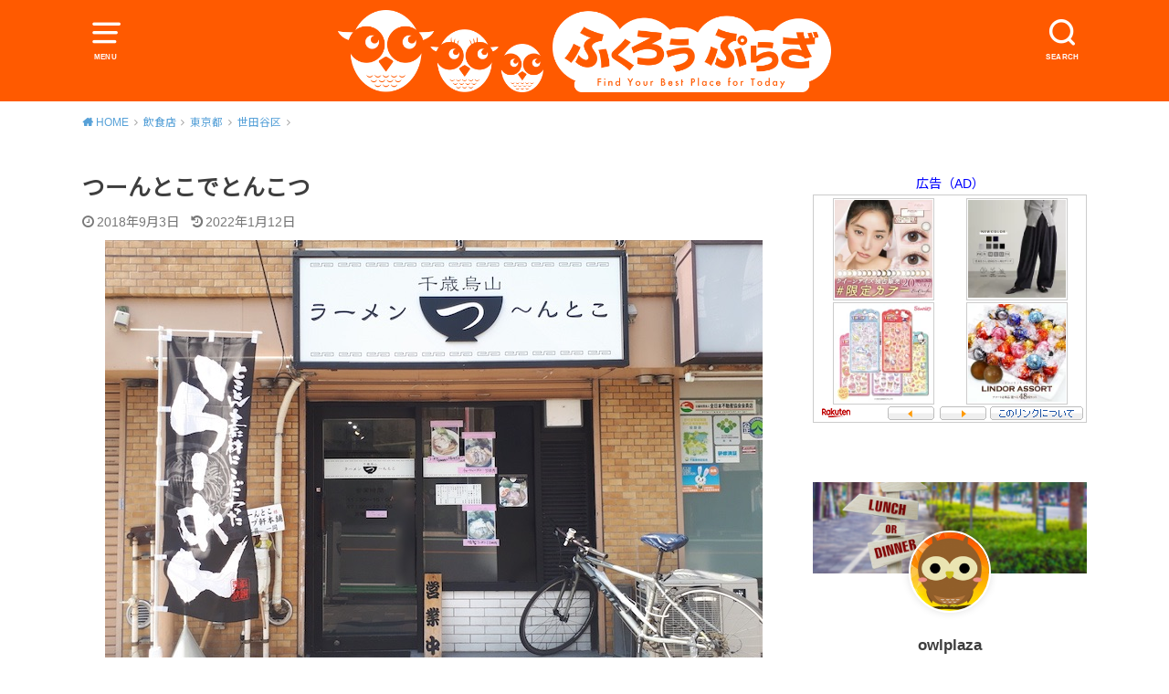

--- FILE ---
content_type: text/html; charset=UTF-8
request_url: https://owlplaza.com/2018/09/03/tsuntoko/
body_size: 88645
content:
<!doctype html>
<html dir="ltr" lang="ja">

<head>

	<meta charset="utf-8">
	<meta http-equiv="X-UA-Compatible" content="IE=edge">
	<meta name="HandheldFriendly" content="True">
	<meta name="MobileOptimized" content="320">
	<meta name="viewport" content="width=device-width, initial-scale=1"/>
	<link rel="pingback" href="https://owlplaza.com/xmlrpc.php"><title>ラーメン つ～んとこ（千歳烏山） | ふくろうぷらざ</title>

		<!-- All in One SEO 4.9.3 - aioseo.com -->
	<meta name="description" content="ここ最近は経験がないですが、屋台で食べるラーメン屋さん味に似ているような気がしました。こってりとしたラーメンもいいですが、こういった少しあっさり系の豚骨醤油ラーメンもいいと思いました。はじめて来店した場合、特製ラーメンまたはラーメンに味付け卵のトッピングがオススメです。" />
	<meta name="robots" content="max-snippet:-1, max-image-preview:large, max-video-preview:-1" />
	<meta name="author" content="admin"/>
	<meta name="msvalidate.01" content="801FA6AACC48B0DBA5C7C8F28EEA9D38" />
	<meta name="keywords" content="とんこつ,千歳烏山駅,ホープ軒" />
	<link rel="canonical" href="https://owlplaza.com/2018/09/03/tsuntoko/" />
	<meta name="generator" content="All in One SEO (AIOSEO) 4.9.3" />
		<script type="application/ld+json" class="aioseo-schema">
			{"@context":"https:\/\/schema.org","@graph":[{"@type":"Article","@id":"https:\/\/owlplaza.com\/2018\/09\/03\/tsuntoko\/#article","name":"\u30e9\u30fc\u30e1\u30f3 \u3064\uff5e\u3093\u3068\u3053\uff08\u5343\u6b73\u70cf\u5c71\uff09 | \u3075\u304f\u308d\u3046\u3077\u3089\u3056","headline":"\u3064\u30fc\u3093\u3068\u3053\u3067\u3068\u3093\u3053\u3064","author":{"@id":"https:\/\/owlplaza.com\/author\/admin\/#author"},"publisher":{"@id":"https:\/\/owlplaza.com\/#organization"},"image":{"@type":"ImageObject","url":"https:\/\/owl-eat-drink.s3.ap-northeast-1.amazonaws.com\/wp-content\/uploads\/2018\/09\/03224300\/%E3%81%A4%E3%83%BC%E3%82%93%E3%81%A8%E3%81%93.jpg","width":720,"height":480,"caption":"\u3064\u30fc\u3093\u3068\u3053"},"datePublished":"2018-09-03T23:33:02+09:00","dateModified":"2022-01-12T01:00:59+09:00","inLanguage":"ja","mainEntityOfPage":{"@id":"https:\/\/owlplaza.com\/2018\/09\/03\/tsuntoko\/#webpage"},"isPartOf":{"@id":"https:\/\/owlplaza.com\/2018\/09\/03\/tsuntoko\/#webpage"},"articleSection":"\u4e16\u7530\u8c37\u533a, \u30e9\u30fc\u30e1\u30f3, \u5343\u6b73\u70cf\u5c71\u99c5"},{"@type":"BreadcrumbList","@id":"https:\/\/owlplaza.com\/2018\/09\/03\/tsuntoko\/#breadcrumblist","itemListElement":[{"@type":"ListItem","@id":"https:\/\/owlplaza.com#listItem","position":1,"name":"Home","item":"https:\/\/owlplaza.com","nextItem":{"@type":"ListItem","@id":"https:\/\/owlplaza.com\/category\/restaurant\/#listItem","name":"\u98f2\u98df\u5e97"}},{"@type":"ListItem","@id":"https:\/\/owlplaza.com\/category\/restaurant\/#listItem","position":2,"name":"\u98f2\u98df\u5e97","item":"https:\/\/owlplaza.com\/category\/restaurant\/","nextItem":{"@type":"ListItem","@id":"https:\/\/owlplaza.com\/category\/restaurant\/tokyo\/#listItem","name":"\u6771\u4eac\u90fd"},"previousItem":{"@type":"ListItem","@id":"https:\/\/owlplaza.com#listItem","name":"Home"}},{"@type":"ListItem","@id":"https:\/\/owlplaza.com\/category\/restaurant\/tokyo\/#listItem","position":3,"name":"\u6771\u4eac\u90fd","item":"https:\/\/owlplaza.com\/category\/restaurant\/tokyo\/","nextItem":{"@type":"ListItem","@id":"https:\/\/owlplaza.com\/category\/restaurant\/tokyo\/setagaya\/#listItem","name":"\u4e16\u7530\u8c37\u533a"},"previousItem":{"@type":"ListItem","@id":"https:\/\/owlplaza.com\/category\/restaurant\/#listItem","name":"\u98f2\u98df\u5e97"}},{"@type":"ListItem","@id":"https:\/\/owlplaza.com\/category\/restaurant\/tokyo\/setagaya\/#listItem","position":4,"name":"\u4e16\u7530\u8c37\u533a","item":"https:\/\/owlplaza.com\/category\/restaurant\/tokyo\/setagaya\/","nextItem":{"@type":"ListItem","@id":"https:\/\/owlplaza.com\/2018\/09\/03\/tsuntoko\/#listItem","name":"\u3064\u30fc\u3093\u3068\u3053\u3067\u3068\u3093\u3053\u3064"},"previousItem":{"@type":"ListItem","@id":"https:\/\/owlplaza.com\/category\/restaurant\/tokyo\/#listItem","name":"\u6771\u4eac\u90fd"}},{"@type":"ListItem","@id":"https:\/\/owlplaza.com\/2018\/09\/03\/tsuntoko\/#listItem","position":5,"name":"\u3064\u30fc\u3093\u3068\u3053\u3067\u3068\u3093\u3053\u3064","previousItem":{"@type":"ListItem","@id":"https:\/\/owlplaza.com\/category\/restaurant\/tokyo\/setagaya\/#listItem","name":"\u4e16\u7530\u8c37\u533a"}}]},{"@type":"Organization","@id":"https:\/\/owlplaza.com\/#organization","name":"\u3075\u304f\u308d\u3046\u3077\u3089\u3056","description":"Find Your Best Place for Today","url":"https:\/\/owlplaza.com\/"},{"@type":"Person","@id":"https:\/\/owlplaza.com\/author\/admin\/#author","url":"https:\/\/owlplaza.com\/author\/admin\/","name":"admin","image":{"@type":"ImageObject","@id":"https:\/\/owlplaza.com\/2018\/09\/03\/tsuntoko\/#authorImage","url":"https:\/\/secure.gravatar.com\/avatar\/b05d33bf44448bbb1c36e6f7a50348a1fdccf74859f07c6ed56608cec5127f91?s=96&d=mm&r=g","width":96,"height":96,"caption":"admin"}},{"@type":"WebPage","@id":"https:\/\/owlplaza.com\/2018\/09\/03\/tsuntoko\/#webpage","url":"https:\/\/owlplaza.com\/2018\/09\/03\/tsuntoko\/","name":"\u30e9\u30fc\u30e1\u30f3 \u3064\uff5e\u3093\u3068\u3053\uff08\u5343\u6b73\u70cf\u5c71\uff09 | \u3075\u304f\u308d\u3046\u3077\u3089\u3056","description":"\u3053\u3053\u6700\u8fd1\u306f\u7d4c\u9a13\u304c\u306a\u3044\u3067\u3059\u304c\u3001\u5c4b\u53f0\u3067\u98df\u3079\u308b\u30e9\u30fc\u30e1\u30f3\u5c4b\u3055\u3093\u5473\u306b\u4f3c\u3066\u3044\u308b\u3088\u3046\u306a\u6c17\u304c\u3057\u307e\u3057\u305f\u3002\u3053\u3063\u3066\u308a\u3068\u3057\u305f\u30e9\u30fc\u30e1\u30f3\u3082\u3044\u3044\u3067\u3059\u304c\u3001\u3053\u3046\u3044\u3063\u305f\u5c11\u3057\u3042\u3063\u3055\u308a\u7cfb\u306e\u8c5a\u9aa8\u91a4\u6cb9\u30e9\u30fc\u30e1\u30f3\u3082\u3044\u3044\u3068\u601d\u3044\u307e\u3057\u305f\u3002\u306f\u3058\u3081\u3066\u6765\u5e97\u3057\u305f\u5834\u5408\u3001\u7279\u88fd\u30e9\u30fc\u30e1\u30f3\u307e\u305f\u306f\u30e9\u30fc\u30e1\u30f3\u306b\u5473\u4ed8\u3051\u5375\u306e\u30c8\u30c3\u30d4\u30f3\u30b0\u304c\u30aa\u30b9\u30b9\u30e1\u3067\u3059\u3002","inLanguage":"ja","isPartOf":{"@id":"https:\/\/owlplaza.com\/#website"},"breadcrumb":{"@id":"https:\/\/owlplaza.com\/2018\/09\/03\/tsuntoko\/#breadcrumblist"},"author":{"@id":"https:\/\/owlplaza.com\/author\/admin\/#author"},"creator":{"@id":"https:\/\/owlplaza.com\/author\/admin\/#author"},"image":{"@type":"ImageObject","url":"https:\/\/owl-eat-drink.s3.ap-northeast-1.amazonaws.com\/wp-content\/uploads\/2018\/09\/03224300\/%E3%81%A4%E3%83%BC%E3%82%93%E3%81%A8%E3%81%93.jpg","@id":"https:\/\/owlplaza.com\/2018\/09\/03\/tsuntoko\/#mainImage","width":720,"height":480,"caption":"\u3064\u30fc\u3093\u3068\u3053"},"primaryImageOfPage":{"@id":"https:\/\/owlplaza.com\/2018\/09\/03\/tsuntoko\/#mainImage"},"datePublished":"2018-09-03T23:33:02+09:00","dateModified":"2022-01-12T01:00:59+09:00"},{"@type":"WebSite","@id":"https:\/\/owlplaza.com\/#website","url":"https:\/\/owlplaza.com\/","name":"\u3075\u304f\u308d\u3046\u3077\u3089\u3056","description":"Find Your Best Place for Today","inLanguage":"ja","publisher":{"@id":"https:\/\/owlplaza.com\/#organization"}}]}
		</script>
		<!-- All in One SEO -->

<link rel='dns-prefetch' href='//fonts.googleapis.com' />
<link rel="alternate" type="application/rss+xml" title="ふくろうぷらざ &raquo; フィード" href="https://owlplaza.com/feed/" />
<link rel="alternate" type="application/rss+xml" title="ふくろうぷらざ &raquo; コメントフィード" href="https://owlplaza.com/comments/feed/" />
<link rel="alternate" title="oEmbed (JSON)" type="application/json+oembed" href="https://owlplaza.com/wp-json/oembed/1.0/embed?url=https%3A%2F%2Fowlplaza.com%2F2018%2F09%2F03%2Ftsuntoko%2F" />
<link rel="alternate" title="oEmbed (XML)" type="text/xml+oembed" href="https://owlplaza.com/wp-json/oembed/1.0/embed?url=https%3A%2F%2Fowlplaza.com%2F2018%2F09%2F03%2Ftsuntoko%2F&#038;format=xml" />
<style id='wp-img-auto-sizes-contain-inline-css' type='text/css'>
img:is([sizes=auto i],[sizes^="auto," i]){contain-intrinsic-size:3000px 1500px}
/*# sourceURL=wp-img-auto-sizes-contain-inline-css */
</style>
<style id='wp-emoji-styles-inline-css' type='text/css'>

	img.wp-smiley, img.emoji {
		display: inline !important;
		border: none !important;
		box-shadow: none !important;
		height: 1em !important;
		width: 1em !important;
		margin: 0 0.07em !important;
		vertical-align: -0.1em !important;
		background: none !important;
		padding: 0 !important;
	}
/*# sourceURL=wp-emoji-styles-inline-css */
</style>
<style id='wp-block-library-inline-css' type='text/css'>
:root{--wp-block-synced-color:#7a00df;--wp-block-synced-color--rgb:122,0,223;--wp-bound-block-color:var(--wp-block-synced-color);--wp-editor-canvas-background:#ddd;--wp-admin-theme-color:#007cba;--wp-admin-theme-color--rgb:0,124,186;--wp-admin-theme-color-darker-10:#006ba1;--wp-admin-theme-color-darker-10--rgb:0,107,160.5;--wp-admin-theme-color-darker-20:#005a87;--wp-admin-theme-color-darker-20--rgb:0,90,135;--wp-admin-border-width-focus:2px}@media (min-resolution:192dpi){:root{--wp-admin-border-width-focus:1.5px}}.wp-element-button{cursor:pointer}:root .has-very-light-gray-background-color{background-color:#eee}:root .has-very-dark-gray-background-color{background-color:#313131}:root .has-very-light-gray-color{color:#eee}:root .has-very-dark-gray-color{color:#313131}:root .has-vivid-green-cyan-to-vivid-cyan-blue-gradient-background{background:linear-gradient(135deg,#00d084,#0693e3)}:root .has-purple-crush-gradient-background{background:linear-gradient(135deg,#34e2e4,#4721fb 50%,#ab1dfe)}:root .has-hazy-dawn-gradient-background{background:linear-gradient(135deg,#faaca8,#dad0ec)}:root .has-subdued-olive-gradient-background{background:linear-gradient(135deg,#fafae1,#67a671)}:root .has-atomic-cream-gradient-background{background:linear-gradient(135deg,#fdd79a,#004a59)}:root .has-nightshade-gradient-background{background:linear-gradient(135deg,#330968,#31cdcf)}:root .has-midnight-gradient-background{background:linear-gradient(135deg,#020381,#2874fc)}:root{--wp--preset--font-size--normal:16px;--wp--preset--font-size--huge:42px}.has-regular-font-size{font-size:1em}.has-larger-font-size{font-size:2.625em}.has-normal-font-size{font-size:var(--wp--preset--font-size--normal)}.has-huge-font-size{font-size:var(--wp--preset--font-size--huge)}.has-text-align-center{text-align:center}.has-text-align-left{text-align:left}.has-text-align-right{text-align:right}.has-fit-text{white-space:nowrap!important}#end-resizable-editor-section{display:none}.aligncenter{clear:both}.items-justified-left{justify-content:flex-start}.items-justified-center{justify-content:center}.items-justified-right{justify-content:flex-end}.items-justified-space-between{justify-content:space-between}.screen-reader-text{border:0;clip-path:inset(50%);height:1px;margin:-1px;overflow:hidden;padding:0;position:absolute;width:1px;word-wrap:normal!important}.screen-reader-text:focus{background-color:#ddd;clip-path:none;color:#444;display:block;font-size:1em;height:auto;left:5px;line-height:normal;padding:15px 23px 14px;text-decoration:none;top:5px;width:auto;z-index:100000}html :where(.has-border-color){border-style:solid}html :where([style*=border-top-color]){border-top-style:solid}html :where([style*=border-right-color]){border-right-style:solid}html :where([style*=border-bottom-color]){border-bottom-style:solid}html :where([style*=border-left-color]){border-left-style:solid}html :where([style*=border-width]){border-style:solid}html :where([style*=border-top-width]){border-top-style:solid}html :where([style*=border-right-width]){border-right-style:solid}html :where([style*=border-bottom-width]){border-bottom-style:solid}html :where([style*=border-left-width]){border-left-style:solid}html :where(img[class*=wp-image-]){height:auto;max-width:100%}:where(figure){margin:0 0 1em}html :where(.is-position-sticky){--wp-admin--admin-bar--position-offset:var(--wp-admin--admin-bar--height,0px)}@media screen and (max-width:600px){html :where(.is-position-sticky){--wp-admin--admin-bar--position-offset:0px}}

/*# sourceURL=wp-block-library-inline-css */
</style><style id='global-styles-inline-css' type='text/css'>
:root{--wp--preset--aspect-ratio--square: 1;--wp--preset--aspect-ratio--4-3: 4/3;--wp--preset--aspect-ratio--3-4: 3/4;--wp--preset--aspect-ratio--3-2: 3/2;--wp--preset--aspect-ratio--2-3: 2/3;--wp--preset--aspect-ratio--16-9: 16/9;--wp--preset--aspect-ratio--9-16: 9/16;--wp--preset--color--black: #000000;--wp--preset--color--cyan-bluish-gray: #abb8c3;--wp--preset--color--white: #ffffff;--wp--preset--color--pale-pink: #f78da7;--wp--preset--color--vivid-red: #cf2e2e;--wp--preset--color--luminous-vivid-orange: #ff6900;--wp--preset--color--luminous-vivid-amber: #fcb900;--wp--preset--color--light-green-cyan: #7bdcb5;--wp--preset--color--vivid-green-cyan: #00d084;--wp--preset--color--pale-cyan-blue: #8ed1fc;--wp--preset--color--vivid-cyan-blue: #0693e3;--wp--preset--color--vivid-purple: #9b51e0;--wp--preset--gradient--vivid-cyan-blue-to-vivid-purple: linear-gradient(135deg,rgb(6,147,227) 0%,rgb(155,81,224) 100%);--wp--preset--gradient--light-green-cyan-to-vivid-green-cyan: linear-gradient(135deg,rgb(122,220,180) 0%,rgb(0,208,130) 100%);--wp--preset--gradient--luminous-vivid-amber-to-luminous-vivid-orange: linear-gradient(135deg,rgb(252,185,0) 0%,rgb(255,105,0) 100%);--wp--preset--gradient--luminous-vivid-orange-to-vivid-red: linear-gradient(135deg,rgb(255,105,0) 0%,rgb(207,46,46) 100%);--wp--preset--gradient--very-light-gray-to-cyan-bluish-gray: linear-gradient(135deg,rgb(238,238,238) 0%,rgb(169,184,195) 100%);--wp--preset--gradient--cool-to-warm-spectrum: linear-gradient(135deg,rgb(74,234,220) 0%,rgb(151,120,209) 20%,rgb(207,42,186) 40%,rgb(238,44,130) 60%,rgb(251,105,98) 80%,rgb(254,248,76) 100%);--wp--preset--gradient--blush-light-purple: linear-gradient(135deg,rgb(255,206,236) 0%,rgb(152,150,240) 100%);--wp--preset--gradient--blush-bordeaux: linear-gradient(135deg,rgb(254,205,165) 0%,rgb(254,45,45) 50%,rgb(107,0,62) 100%);--wp--preset--gradient--luminous-dusk: linear-gradient(135deg,rgb(255,203,112) 0%,rgb(199,81,192) 50%,rgb(65,88,208) 100%);--wp--preset--gradient--pale-ocean: linear-gradient(135deg,rgb(255,245,203) 0%,rgb(182,227,212) 50%,rgb(51,167,181) 100%);--wp--preset--gradient--electric-grass: linear-gradient(135deg,rgb(202,248,128) 0%,rgb(113,206,126) 100%);--wp--preset--gradient--midnight: linear-gradient(135deg,rgb(2,3,129) 0%,rgb(40,116,252) 100%);--wp--preset--font-size--small: 13px;--wp--preset--font-size--medium: 20px;--wp--preset--font-size--large: 36px;--wp--preset--font-size--x-large: 42px;--wp--preset--spacing--20: 0.44rem;--wp--preset--spacing--30: 0.67rem;--wp--preset--spacing--40: 1rem;--wp--preset--spacing--50: 1.5rem;--wp--preset--spacing--60: 2.25rem;--wp--preset--spacing--70: 3.38rem;--wp--preset--spacing--80: 5.06rem;--wp--preset--shadow--natural: 6px 6px 9px rgba(0, 0, 0, 0.2);--wp--preset--shadow--deep: 12px 12px 50px rgba(0, 0, 0, 0.4);--wp--preset--shadow--sharp: 6px 6px 0px rgba(0, 0, 0, 0.2);--wp--preset--shadow--outlined: 6px 6px 0px -3px rgb(255, 255, 255), 6px 6px rgb(0, 0, 0);--wp--preset--shadow--crisp: 6px 6px 0px rgb(0, 0, 0);}:where(.is-layout-flex){gap: 0.5em;}:where(.is-layout-grid){gap: 0.5em;}body .is-layout-flex{display: flex;}.is-layout-flex{flex-wrap: wrap;align-items: center;}.is-layout-flex > :is(*, div){margin: 0;}body .is-layout-grid{display: grid;}.is-layout-grid > :is(*, div){margin: 0;}:where(.wp-block-columns.is-layout-flex){gap: 2em;}:where(.wp-block-columns.is-layout-grid){gap: 2em;}:where(.wp-block-post-template.is-layout-flex){gap: 1.25em;}:where(.wp-block-post-template.is-layout-grid){gap: 1.25em;}.has-black-color{color: var(--wp--preset--color--black) !important;}.has-cyan-bluish-gray-color{color: var(--wp--preset--color--cyan-bluish-gray) !important;}.has-white-color{color: var(--wp--preset--color--white) !important;}.has-pale-pink-color{color: var(--wp--preset--color--pale-pink) !important;}.has-vivid-red-color{color: var(--wp--preset--color--vivid-red) !important;}.has-luminous-vivid-orange-color{color: var(--wp--preset--color--luminous-vivid-orange) !important;}.has-luminous-vivid-amber-color{color: var(--wp--preset--color--luminous-vivid-amber) !important;}.has-light-green-cyan-color{color: var(--wp--preset--color--light-green-cyan) !important;}.has-vivid-green-cyan-color{color: var(--wp--preset--color--vivid-green-cyan) !important;}.has-pale-cyan-blue-color{color: var(--wp--preset--color--pale-cyan-blue) !important;}.has-vivid-cyan-blue-color{color: var(--wp--preset--color--vivid-cyan-blue) !important;}.has-vivid-purple-color{color: var(--wp--preset--color--vivid-purple) !important;}.has-black-background-color{background-color: var(--wp--preset--color--black) !important;}.has-cyan-bluish-gray-background-color{background-color: var(--wp--preset--color--cyan-bluish-gray) !important;}.has-white-background-color{background-color: var(--wp--preset--color--white) !important;}.has-pale-pink-background-color{background-color: var(--wp--preset--color--pale-pink) !important;}.has-vivid-red-background-color{background-color: var(--wp--preset--color--vivid-red) !important;}.has-luminous-vivid-orange-background-color{background-color: var(--wp--preset--color--luminous-vivid-orange) !important;}.has-luminous-vivid-amber-background-color{background-color: var(--wp--preset--color--luminous-vivid-amber) !important;}.has-light-green-cyan-background-color{background-color: var(--wp--preset--color--light-green-cyan) !important;}.has-vivid-green-cyan-background-color{background-color: var(--wp--preset--color--vivid-green-cyan) !important;}.has-pale-cyan-blue-background-color{background-color: var(--wp--preset--color--pale-cyan-blue) !important;}.has-vivid-cyan-blue-background-color{background-color: var(--wp--preset--color--vivid-cyan-blue) !important;}.has-vivid-purple-background-color{background-color: var(--wp--preset--color--vivid-purple) !important;}.has-black-border-color{border-color: var(--wp--preset--color--black) !important;}.has-cyan-bluish-gray-border-color{border-color: var(--wp--preset--color--cyan-bluish-gray) !important;}.has-white-border-color{border-color: var(--wp--preset--color--white) !important;}.has-pale-pink-border-color{border-color: var(--wp--preset--color--pale-pink) !important;}.has-vivid-red-border-color{border-color: var(--wp--preset--color--vivid-red) !important;}.has-luminous-vivid-orange-border-color{border-color: var(--wp--preset--color--luminous-vivid-orange) !important;}.has-luminous-vivid-amber-border-color{border-color: var(--wp--preset--color--luminous-vivid-amber) !important;}.has-light-green-cyan-border-color{border-color: var(--wp--preset--color--light-green-cyan) !important;}.has-vivid-green-cyan-border-color{border-color: var(--wp--preset--color--vivid-green-cyan) !important;}.has-pale-cyan-blue-border-color{border-color: var(--wp--preset--color--pale-cyan-blue) !important;}.has-vivid-cyan-blue-border-color{border-color: var(--wp--preset--color--vivid-cyan-blue) !important;}.has-vivid-purple-border-color{border-color: var(--wp--preset--color--vivid-purple) !important;}.has-vivid-cyan-blue-to-vivid-purple-gradient-background{background: var(--wp--preset--gradient--vivid-cyan-blue-to-vivid-purple) !important;}.has-light-green-cyan-to-vivid-green-cyan-gradient-background{background: var(--wp--preset--gradient--light-green-cyan-to-vivid-green-cyan) !important;}.has-luminous-vivid-amber-to-luminous-vivid-orange-gradient-background{background: var(--wp--preset--gradient--luminous-vivid-amber-to-luminous-vivid-orange) !important;}.has-luminous-vivid-orange-to-vivid-red-gradient-background{background: var(--wp--preset--gradient--luminous-vivid-orange-to-vivid-red) !important;}.has-very-light-gray-to-cyan-bluish-gray-gradient-background{background: var(--wp--preset--gradient--very-light-gray-to-cyan-bluish-gray) !important;}.has-cool-to-warm-spectrum-gradient-background{background: var(--wp--preset--gradient--cool-to-warm-spectrum) !important;}.has-blush-light-purple-gradient-background{background: var(--wp--preset--gradient--blush-light-purple) !important;}.has-blush-bordeaux-gradient-background{background: var(--wp--preset--gradient--blush-bordeaux) !important;}.has-luminous-dusk-gradient-background{background: var(--wp--preset--gradient--luminous-dusk) !important;}.has-pale-ocean-gradient-background{background: var(--wp--preset--gradient--pale-ocean) !important;}.has-electric-grass-gradient-background{background: var(--wp--preset--gradient--electric-grass) !important;}.has-midnight-gradient-background{background: var(--wp--preset--gradient--midnight) !important;}.has-small-font-size{font-size: var(--wp--preset--font-size--small) !important;}.has-medium-font-size{font-size: var(--wp--preset--font-size--medium) !important;}.has-large-font-size{font-size: var(--wp--preset--font-size--large) !important;}.has-x-large-font-size{font-size: var(--wp--preset--font-size--x-large) !important;}
/*# sourceURL=global-styles-inline-css */
</style>

<style id='classic-theme-styles-inline-css' type='text/css'>
/*! This file is auto-generated */
.wp-block-button__link{color:#fff;background-color:#32373c;border-radius:9999px;box-shadow:none;text-decoration:none;padding:calc(.667em + 2px) calc(1.333em + 2px);font-size:1.125em}.wp-block-file__button{background:#32373c;color:#fff;text-decoration:none}
/*# sourceURL=/wp-includes/css/classic-themes.min.css */
</style>
<link rel='stylesheet' id='style-css' href='https://owlplaza.com/wp-content/themes/yswallow/style.min.css?ver=1.6.3' type='text/css' media='all' />
<style id='style-inline-css' type='text/css'>
.animated{animation-duration:1.2s;animation-fill-mode:both;animation-delay:0s;animation-timing-function:ease-out}.wpcf7 .screen-reader-response{position:static}.animated{animation-fill-mode:none}@keyframes fadeIn{from{opacity:0}to{opacity:1}}.fadeIn{animation-name:fadeIn}@keyframes fadeInDown{from{opacity:0;transform:translate3d(0,-10px,0)}to{opacity:1;transform:none}}.fadeInDown{animation-name:fadeInDown}@keyframes fadeInDownBig{from{opacity:0;transform:translate3d(0,-100%,0)}to{opacity:1;transform:none}}.fadeInDownBig{animation-name:fadeInDownBig}@keyframes fadeInLeft{from{opacity:0;transform:translate3d(-10px,0,0)}to{opacity:1;transform:none}}.fadeInLeft{animation-name:fadeInLeft}@keyframes fadeInLeftBig{from{opacity:0;transform:translate3d(-100%,0,0)}to{opacity:1;transform:none}}.fadeInLeftBig{animation-name:fadeInLeftBig}@keyframes fadeInRight{from{opacity:0;transform:translate3d(10px,0,0)}to{opacity:1;transform:none}}.fadeInRight{animation-name:fadeInRight}@keyframes fadeInRightBig{from{opacity:0;transform:translate3d(100%,0,0)}to{opacity:1;transform:none}}.fadeInRightBig{animation-name:fadeInRightBig}@keyframes fadeInUp{from{opacity:0;transform:translate3d(0,10px,0)}to{opacity:1;transform:none}}.fadeInUp{animation-name:fadeInUp}@keyframes fadeInUpBig{from{opacity:0;transform:translate3d(0,100%,0)}to{opacity:1;transform:none}}.fadeInUpBig{animation-name:fadeInUpBig}
/*# sourceURL=style-inline-css */
</style>
<link rel='stylesheet' id='gf_Notojp-css' href='https://fonts.googleapis.com/css?family=Noto+Sans+JP&#038;display=swap' type='text/css' media='all' />
<link rel='stylesheet' id='fontawesome-css' href='https://owlplaza.com/wp-content/themes/yswallow/library/css/font-awesome.min.css' type='text/css' media='all' />
<script type="text/javascript" src="https://owlplaza.com/wp-includes/js/jquery/jquery.min.js?ver=3.7.1" id="jquery-core-js"></script>
<script type="text/javascript" src="https://owlplaza.com/wp-includes/js/jquery/jquery-migrate.min.js?ver=3.4.1" id="jquery-migrate-js"></script>
<link rel="https://api.w.org/" href="https://owlplaza.com/wp-json/" /><link rel="alternate" title="JSON" type="application/json" href="https://owlplaza.com/wp-json/wp/v2/posts/1337" /><link rel="EditURI" type="application/rsd+xml" title="RSD" href="https://owlplaza.com/xmlrpc.php?rsd" />
<meta name="generator" content="WordPress 6.9" />
<link rel='shortlink' href='https://owlplaza.com/?p=1337' />
<style>
		#category-posts-7-internal ul {padding: 0;}
#category-posts-7-internal .cat-post-item img {max-width: initial; max-height: initial; margin: initial;}
#category-posts-7-internal .cat-post-author {margin-bottom: 0;}
#category-posts-7-internal .cat-post-thumbnail {margin: 5px 10px 5px 0;}
#category-posts-7-internal .cat-post-item:before {content: ""; clear: both;}
#category-posts-7-internal .cat-post-excerpt-more {display: inline-block;}
#category-posts-7-internal .cat-post-item {list-style: none; margin: 3px 0 10px; padding: 3px 0;}
#category-posts-7-internal .cat-post-current .cat-post-title {font-weight: bold; text-transform: uppercase;}
#category-posts-7-internal [class*=cat-post-tax] {font-size: 0.85em;}
#category-posts-7-internal [class*=cat-post-tax] * {display:inline-block;}
#category-posts-7-internal .cat-post-item:after {content: ""; display: table;	clear: both;}
#category-posts-7-internal .cat-post-item .cat-post-title {overflow: hidden;text-overflow: ellipsis;white-space: initial;display: -webkit-box;-webkit-line-clamp: 1;-webkit-box-orient: vertical;padding-bottom: 0 !important;}
#category-posts-7-internal .cat-post-item:after {content: ""; display: table;	clear: both;}
#category-posts-7-internal .cat-post-thumbnail {display:block; float:left; margin:5px 10px 5px 0;}
#category-posts-7-internal .cat-post-crop {overflow:hidden;display:block;}
#category-posts-7-internal p {margin:5px 0 0 0}
#category-posts-7-internal li > div {margin:5px 0 0 0; clear:both;}
#category-posts-7-internal .dashicons {vertical-align:middle;}
</style>
		<style type="text/css">
body, #breadcrumb li a::after{ color: #3E3E3E;}
a, #breadcrumb li a i, .authorbox .author_sns li a::before,.widget li a:after{ color: #57a1d8;}
a:hover{ color: #9eccef;}
.article-footer .post-categories li a,.article-footer .tags a{ background: #57a1d8; border-color:#57a1d8;}
.article-footer .tags a{ color:#57a1d8; background: none;}
.article-footer .post-categories li a:hover,.article-footer .tags a:hover{ background:#9eccef;  border-color:#9eccef;}
input[type="text"],input[type="password"],input[type="datetime"],input[type="datetime-local"],input[type="date"],input[type="month"],input[type="time"],input[type="week"],input[type="number"],input[type="email"],input[type="url"],input[type="search"],input[type="tel"],input[type="color"],select,textarea,.field { background-color: #ffffff;}
#header{ color: #ffffff; background: #ff5a00;}
#logo a{ color: #ffffff;}
@media only screen and (min-width: 768px) {
	#g_nav .nav > li::after{ background: #ffffff;}
	#g_nav .nav li ul.sub-menu, #g_nav .nav li ul.children{ background: #ff5a00;color: #ffffff;}
	.archives-list .post-list a .eyecatch::after{ background: #57a1d8;}
}

.slick-prev:before, .slick-next:before, .accordionBtn, #submit, button, html input[type="button"], input[type="reset"], input[type="submit"], .pagination a:hover, .pagination a:focus,.page-links a:hover, .page-links a:focus { background-color: #57a1d8;}
.accordionBtn.active, #submit:hover, #submit:focus{ background-color: #9eccef;}
.entry-content h2, .homeadd_wrap .widgettitle, .widgettitle, .eyecatch .cat-name, ul.wpp-list li a:before, .cat_postlist .catttl span::before, .cat_postlist .catttl span::after, .accordion::before{ background: #ff5a00; color: #ffffff;}
.entry-content h3,.entry-content h4{ border-color: #ff5a00;}
.h_balloon .entry-content h2:after{ border-top-color: #ff5a00;}
.entry-content ol li:before{ background: #ff5a00; border-color: #ff5a00;  color: #ffffff;}
.entry-content ol li ol li:before{ color: #ff5a00;}
.entry-content ul li:before{ color: #ff5a00;}
.entry-content blockquote::before,.entry-content blockquote::after{color: #ff5a00;}

.btn-wrap a{background: #57a1d8;border: 1px solid #57a1d8;}
.btn-wrap a:hover,.widget .btn-wrap:not(.simple) a:hover{color: #57a1d8;border-color: #57a1d8;}
.btn-wrap.simple a, .pagination a, .pagination span,.page-links a{border-color: #57a1d8; color: #57a1d8;}
.btn-wrap.simple a:hover, .pagination .current,.pagination .current:hover,.page-links ul > li > span{background-color: #57a1d8;}

#footer-top::before{background-color: #ff5a00;}
#footer,.cta-inner{background-color: #ff5a00; color: #ffffff;}

</style>
<link rel="icon" href="https://owl-eat-drink.s3.ap-northeast-1.amazonaws.com/wp-content/uploads/2019/04/29184049/icon.png" sizes="32x32" />
<link rel="icon" href="https://owl-eat-drink.s3.ap-northeast-1.amazonaws.com/wp-content/uploads/2019/04/29184049/icon.png" sizes="192x192" />
<link rel="apple-touch-icon" href="https://owl-eat-drink.s3.ap-northeast-1.amazonaws.com/wp-content/uploads/2019/04/29184049/icon.png" />
<meta name="msapplication-TileImage" content="https://owl-eat-drink.s3.ap-northeast-1.amazonaws.com/wp-content/uploads/2019/04/29184049/icon.png" />
</head>

<body class="wp-singular post-template-default single single-post postid-1337 single-format-standard wp-theme-yswallow pd_normal h_stitch date_on catlabeloff pannavi_on">
	<!-- Global site tag (gtag.js) - Google Analytics -->
<script async src="https://www.googletagmanager.com/gtag/js?id=UA-115955112-1"></script>
<script>
  window.dataLayer = window.dataLayer || [];
  function gtag(){dataLayer.push(arguments);}
  gtag('js', new Date());

  gtag('config', 'UA-115955112-1');
  gtag('config', 'G-3ZM2DYH20S');
</script>
<div id="container">


<header id="header" class="header animated fadeIn">
<div id="inner-header" class="wrap cf">

<a href="#spnavi" data-remodal-target="spnavi" class="nav_btn"><span class="text">MENU</span></a><div class="remodal" data-remodal-id="spnavi" data-remodal-options="hashTracking:false"><button data-remodal-action="close" class="remodal-close"><span class="text gf">CLOSE</span></button><div id="pages-3" class="widget widget_pages"><h4 class="widgettitle"><span>ナビメニュー</span></h4>
			<ul>
				<li class="page_item page-item-2"><a href="https://owlplaza.com/about/">「ふくろうぷらざ」について</a></li>
<li class="page_item page-item-2379"><a href="https://owlplaza.com/site-policy/">サイトポリシー</a></li>
			</ul>

			</div><div id="category-posts-7" class="widget cat-post-widget"><h4 class="widgettitle"><span>最新の特集記事</span></h4><ul id="category-posts-7-internal" class="category-posts-internal">
<li class='cat-post-item'><div><a class="cat-post-title" href="https://owlplaza.com/2026/01/13/matsuya20260106/" rel="bookmark">ちいかわのすき焼き鍋膳、まだ食べられます！松屋へGo！</a></div></li><li class='cat-post-item'><div><a class="cat-post-title" href="https://owlplaza.com/2026/01/11/zuiganji/" rel="bookmark">正式名称は「松島青龍山瑞巌円福禅寺」、通称「瑞巌寺」</a></div></li><li class='cat-post-item'><div><a class="cat-post-title" href="https://owlplaza.com/2026/01/10/entsuin/" rel="bookmark">松島海岸に観光来たら円通院にも足を運びましょう！</a></div></li><li class='cat-post-item'><div><a class="cat-post-title" href="https://owlplaza.com/2026/01/04/oshima/" rel="bookmark">朱塗りの渡月橋の先は、雄島（おしま）</a></div></li><li class='cat-post-item'><div><a class="cat-post-title" href="https://owlplaza.com/2025/12/31/2025end/" rel="bookmark">2025年の年末詣と除夜の鐘</a></div></li><li class='cat-post-item'><div><a class="cat-post-title" href="https://owlplaza.com/2025/12/30/matsuya202512/" rel="bookmark">2025年12月の松屋で登場した期間限定メニュー</a></div></li><li class='cat-post-item'><div><a class="cat-post-title" href="https://owlplaza.com/2025/12/21/shibuya/" rel="bookmark">宮益坂口？ハチ公口？？東口or西口？？？わかりづらいJR渋谷駅</a></div></li><li class='cat-post-item'><div><a class="cat-post-title" href="https://owlplaza.com/2025/12/18/fukuura/" rel="bookmark">福浦橋を渡って植物園を散策</a></div></li><li class='cat-post-item'><div><a class="cat-post-title" href="https://owlplaza.com/2025/12/09/matsuya20251202/" rel="bookmark">帰ってきた、松屋のイクラ丼</a></div></li><li class='cat-post-item'><div><a class="cat-post-title" href="https://owlplaza.com/2025/12/02/matsuya20251201/" rel="bookmark">松屋の牛豆腐チゲに牡蠣が加わり再登場！何個入っている！？</a></div></li></ul>
</div><button data-remodal-action="close" class="remodal-close"><span class="text gf">CLOSE</span></button></div><div class="searchbox"><form role="search" method="get" id="searchform" class="searchform cf" action="https://owlplaza.com/" ><input type="search" placeholder="キーワードを入力" value="" name="s" id="s" /><span class="nav_btn search_btn"><span class="text">SEARCH</span></span></form></div><div id="logo" class="fs_l sitedes_off"><p class="h1 img"><a href="https://owlplaza.com"><img width="979" height="163" src="https://owl-eat-drink.s3.ap-northeast-1.amazonaws.com/wp-content/uploads/2025/01/12204237/%E3%81%B5%E3%81%8F%E3%82%8D%E3%81%86%E3%81%B5%E3%82%9A%E3%82%89%E3%81%95%E3%82%99%E3%83%AD%E3%82%B3%E3%82%99%E7%94%BB%E5%83%8F.png" class="site_logo_img" alt="ふくろうぷらざ" decoding="async" fetchpriority="high" srcset="https://owl-eat-drink.s3.ap-northeast-1.amazonaws.com/wp-content/uploads/2025/01/12204237/%E3%81%B5%E3%81%8F%E3%82%8D%E3%81%86%E3%81%B5%E3%82%9A%E3%82%89%E3%81%95%E3%82%99%E3%83%AD%E3%82%B3%E3%82%99%E7%94%BB%E5%83%8F.png 979w, https://owl-eat-drink.s3.ap-northeast-1.amazonaws.com/wp-content/uploads/2025/01/12204237/%E3%81%B5%E3%81%8F%E3%82%8D%E3%81%86%E3%81%B5%E3%82%9A%E3%82%89%E3%81%95%E3%82%99%E3%83%AD%E3%82%B3%E3%82%99%E7%94%BB%E5%83%8F-300x50.png 300w, https://owl-eat-drink.s3.ap-northeast-1.amazonaws.com/wp-content/uploads/2025/01/12204237/%E3%81%B5%E3%81%8F%E3%82%8D%E3%81%86%E3%81%B5%E3%82%9A%E3%82%89%E3%81%95%E3%82%99%E3%83%AD%E3%82%B3%E3%82%99%E7%94%BB%E5%83%8F-768x128.png 768w" sizes="(max-width: 979px) 100vw, 979px" /></a></p></div>
</div>
</header>





<div id="breadcrumb" class="breadcrumb animated fadeIn cf"><div class="wrap"><ul class="breadcrumb__ul" itemscope itemtype="http://schema.org/BreadcrumbList"><li class="breadcrumb__li bc_homelink" itemprop="itemListElement" itemscope itemtype="http://schema.org/ListItem"><a class="breadcrumb__link" itemprop="item" href="https://owlplaza.com/"><span itemprop="name"> HOME</span></a><meta itemprop="position" content="1" /></li><li class="breadcrumb__li" itemprop="itemListElement" itemscope itemtype="http://schema.org/ListItem"><a class="breadcrumb__link" itemprop="item" href="https://owlplaza.com/category/restaurant/"><span itemprop="name">飲食店</span></a><meta itemprop="position" content="2" /></li><li class="breadcrumb__li" itemprop="itemListElement" itemscope itemtype="http://schema.org/ListItem"><a class="breadcrumb__link" itemprop="item" href="https://owlplaza.com/category/restaurant/tokyo/"><span itemprop="name">東京都</span></a><meta itemprop="position" content="3" /></li><li class="breadcrumb__li" itemprop="itemListElement" itemscope itemtype="http://schema.org/ListItem"><a class="breadcrumb__link" itemprop="item" href="https://owlplaza.com/category/restaurant/tokyo/setagaya/"><span itemprop="name">世田谷区</span></a><meta itemprop="position" content="4" /></li><li class="breadcrumb__li bc_posttitle" itemprop="itemListElement" itemscope itemtype="http://schema.org/ListItem"><span itemprop="name">つーんとこでとんこつ</span><meta itemprop="position" content="5" /></li></ul></div></div>

<div id="content">
<div id="inner-content" class="wrap cf">

<div class="main-wrap">
<main id="main" class="animated anidelayS fadeIn" role="main">

<article id="post-1337" class="post-1337 post type-post status-publish format-standard has-post-thumbnail hentry category-setagaya tag-20 tag-chitosekarasuyama article cf" role="article">
<header class="article-header entry-header">
<div class="inner">
<h1 class="entry-title single-title" itemprop="headline" rel="bookmark">つーんとこでとんこつ</h1>

<div class="byline entry-meta vcard cf">

<time class="time__date date gf entry-date updated">2018年9月3日</time><time class="time__date date gf entry-date undo updated" datetime="2022-01-12">2022年1月12日</time>

</div>

<figure class="eyecatch">
<img width="720" height="480" src="https://owl-eat-drink.s3.ap-northeast-1.amazonaws.com/wp-content/uploads/2018/09/03224300/%E3%81%A4%E3%83%BC%E3%82%93%E3%81%A8%E3%81%93.jpg" class="attachment-post-thumbnail size-post-thumbnail wp-post-image" alt="つーんとこ" decoding="async" srcset="https://owl-eat-drink.s3.ap-northeast-1.amazonaws.com/wp-content/uploads/2018/09/03224300/%E3%81%A4%E3%83%BC%E3%82%93%E3%81%A8%E3%81%93.jpg 720w, https://owl-eat-drink.s3.ap-northeast-1.amazonaws.com/wp-content/uploads/2018/09/03224300/%E3%81%A4%E3%83%BC%E3%82%93%E3%81%A8%E3%81%93.jpg 300w" sizes="(max-width: 720px) 100vw, 720px" />
<span class="cat-name cat-id-3">世田谷区</span>
</figure>

</div>
</header>


<div class="share short">
<div class="sns">
<ul class="cf">

<li class="twitter"> 
<a target="blank" href="//twitter.com/intent/tweet?url=https%3A%2F%2Fowlplaza.com%2F2018%2F09%2F03%2Ftsuntoko%2F&text=%E3%81%A4%E3%83%BC%E3%82%93%E3%81%A8%E3%81%93%E3%81%A7%E3%81%A8%E3%82%93%E3%81%93%E3%81%A4&tw_p=tweetbutton" onclick="window.open(this.href, 'tweetwindow', 'width=550, height=450,personalbar=0,toolbar=0,scrollbars=1,resizable=1'); return false;"><span class="text">ポスト</span><span class="count"></span></a>
</li>

<li class="facebook">
<a href="//www.facebook.com/sharer.php?src=bm&u=https%3A%2F%2Fowlplaza.com%2F2018%2F09%2F03%2Ftsuntoko%2F&t=%E3%81%A4%E3%83%BC%E3%82%93%E3%81%A8%E3%81%93%E3%81%A7%E3%81%A8%E3%82%93%E3%81%93%E3%81%A4" onclick="javascript:window.open(this.href, '', 'menubar=no,toolbar=no,resizable=yes,scrollbars=yes,height=300,width=600');return false;"><span class="text">シェア</span><span class="count"></span></a>
</li>

<li class="hatebu">       
<a href="//b.hatena.ne.jp/add?mode=confirm&url=https://owlplaza.com/2018/09/03/tsuntoko/&title=%E3%81%A4%E3%83%BC%E3%82%93%E3%81%A8%E3%81%93%E3%81%A7%E3%81%A8%E3%82%93%E3%81%93%E3%81%A4" onclick="window.open(this.href, 'HBwindow', 'width=600, height=400, menubar=no, toolbar=no, scrollbars=yes'); return false;" target="_blank"><span class="text">はてブ</span><span class="count"></span></a>
</li>

<li class="line">
<a href="//line.me/R/msg/text/?%E3%81%A4%E3%83%BC%E3%82%93%E3%81%A8%E3%81%93%E3%81%A7%E3%81%A8%E3%82%93%E3%81%93%E3%81%A4%0Ahttps%3A%2F%2Fowlplaza.com%2F2018%2F09%2F03%2Ftsuntoko%2F" target="_blank"><span class="text">送る</span></a>
</li>

<li class="pocket">
<a href="//getpocket.com/edit?url=https://owlplaza.com/2018/09/03/tsuntoko/&title=つーんとこでとんこつ" onclick="window.open(this.href, 'FBwindow', 'width=550, height=350, menubar=no, toolbar=no, scrollbars=yes'); return false;"><span class="text">Pocket</span><span class="count"></span></a></li>

</ul>
</div> 
</div>



<section class="entry-content cf">


<h2>目次</h2>
<div class="c_box blue_box">
<ul>
<li><a href="#route">場所</a></li>
<li><a href="#menu">メニュー</a></li>
<li><a href="#cuisine">料理</a>
<ul>
<li><a href="#cuisine1">らーめん</a></li>
<li><a href="#cuisine5">味噌らーめん</a></li>
<li><a href="#cuisine2">つけ麺</a></li>
<li><a href="#cuisine4">油そば</a></li>
<li><a href="#cuisine3">その他</a></li>
</ul>
</li>
<li><a href="#summary">まとめ</a></li>
<li><a href="#about">店舗情報</a></li>
</ul>
</div>

<h2 id="route">場所</h2>
京王線の千歳烏山駅を下車し、旧甲州街道に向かって歩いていきます。<br>
旧甲州街道を仙川（調布）方面に向かって歩いていきますと、右手側に「ラーメン つ〜んとこ」があります。<br>

<br>
地図はこちらです。
<br>
<iframe src="https://www.google.com/maps/embed?pb=!1m18!1m12!1m3!1d2966.3929642748035!2d139.59310774027142!3d35.668048848195426!2m3!1f0!2f0!3f0!3m2!1i1024!2i768!4f13.1!3m3!1m2!1s0x6018f193e054cc2d%3A0xfa41b7895f8b25d8!2z44KJ44O844KB44KTIOOBpOODvOOCk-OBqOOBkw!5e0!3m2!1sja!2sjp!4v1535982358124" width="720" height="450" frameborder="0" style="border:0" allowfullscreen></iframe>

<h2 id="menu">メニュー</h2>
<div class="column-wrap cf ">
<div class="col2">
<img decoding="async" src="https://s3-ap-northeast-1.amazonaws.com/owl-eat-drink/tokyo/setagaya/step2/%E3%81%A4%E3%83%BC%E3%82%93%E3%81%A8%E3%81%93/menu2.jpg" alt="メニュー（1）" class="alignnone size-full">
<br>
豚骨醤油のラーメンがメインメニュー、チャーシュメンにすることでチャーシューの数が増え、特製ラーメンにすると、さらに味付け玉子が追加され、ネギ、もやし、メンマの量が増えます。<br>
</div>
<div class="col2">
<img decoding="async" src="https://s3-ap-northeast-1.amazonaws.com/owl-eat-drink/tokyo/setagaya/step2/%E3%81%A4%E3%83%BC%E3%82%93%E3%81%A8%E3%81%93/menu3.jpg" alt="メニュー（2）" class="alignnone size-full">
<br>
つけ麺や焼餃子、水餃子のメニューも用意されています。<br>
支払いは前金制で、注文時に支払います。<br>
</div>
</div>
<br>

<div class="column-wrap cf ">
<div class="col2">
<img decoding="async" src="https://s3-ap-northeast-1.amazonaws.com/owl-eat-drink/tokyo/setagaya/step2/%E3%81%A4%E3%83%BC%E3%82%93%E3%81%A8%E3%81%93/menu21.jpg" alt="油そばとピリ辛油そば" class="alignnone size-full">
<br>
2021年6月に3周年を迎え、油そばとピリ辛油そばの2種類のメニューが追加されました。<br>
また、味噌ラーメンもメニューに追加されています。<br><br>
</div>
<div class="col2">
<a id="hope"><img decoding="async" src="https://s3-ap-northeast-1.amazonaws.com/owl-eat-drink/tokyo/setagaya/step2/%E3%81%A4%E3%83%BC%E3%82%93%E3%81%A8%E3%81%93/menu22.jpg" alt="カップ麺" class="alignnone size-full"></a>
<br>
サンヨー食品株式会社より発売された即席麺「<a href="/2022/01/12/hope-cup/">サンヨー ホープ軒本舗監修 東京背脂豚骨 醤油ラーメン</a>」がオブジェのひとつにありました。<br>
こちらの商品は2021年7月時点でECサイト等でも品切れ状態となっています。<br>
</div>
</div>

<h2 id="cuisine">料理</h2>
<h3 id="cuisine1">らーめん</h3>
<div class="column-wrap cf ">
<div class="col2">
<img decoding="async" src="https://owl-eat-drink.s3-ap-northeast-1.amazonaws.com/tokyo/setagaya/step2/%E3%81%A4%E3%83%BC%E3%82%93%E3%81%A8%E3%81%93/cuisine1.jpg" alt="特製らーめん（特製ラーメン、写真1）" class="alignnone size-full">
<br>
「特製らーめん」です。<br>
なお、特製らーめんではチャーシューは2枚ですが、チャーシューメンを選ぶと、チャーシューが3枚になります。<br>
</div>
<div class="col2">
<img decoding="async" src="https://s3-ap-northeast-1.amazonaws.com/owl-eat-drink/tokyo/setagaya/step2/%E3%81%A4%E3%83%BC%E3%82%93%E3%81%A8%E3%81%93/special3.jpg" alt="特製らーめん（特製ラーメン、写真2）" class="alignnone size-full">
<br>
特製ラーメンではもやしやネギの量も増えます。<br>
</div>
</div>
<br>

<div class="column-wrap cf ">
<div class="col2">
<img decoding="async" src="https://s3-ap-northeast-1.amazonaws.com/owl-eat-drink/tokyo/setagaya/step2/%E3%81%A4%E3%83%BC%E3%82%93%E3%81%A8%E3%81%93/special4.jpg" alt="特製らーめん（特製ラーメン、写真3）" class="alignnone size-full">
<br>
さらに特製ラーメンでは味付け玉子がついてきます。<br>
</div>
<div class="col2">
<img decoding="async" src="https://s3-ap-northeast-1.amazonaws.com/owl-eat-drink/tokyo/setagaya/step2/%E3%81%A4%E3%83%BC%E3%82%93%E3%81%A8%E3%81%93/special5.jpg" alt="特製らーめん（特製ラーメン、写真4）" class="alignnone size-full">
<br>
味付け玉子を2つにわるとこんな感じで、とろとろの黄身が少しラーメンの汁にこぼれ落ちていきます。<br>
</div>
</div>
<br>

<div class="column-wrap cf ">
<div class="col2">
<img decoding="async" src="https://s3-ap-northeast-1.amazonaws.com/owl-eat-drink/tokyo/setagaya/step2/%E3%81%A4%E3%83%BC%E3%82%93%E3%81%A8%E3%81%93/special6.jpg" alt="特製らーめん（特製ラーメン、写真5）" class="alignnone size-full">
<br>
麺は細くもなく太くもないといった感じです。<br>
なんとなく屋台で食べたラーメンを思い出します。<br>
</div>
<div class="col2">
<img decoding="async" src="https://s3-ap-northeast-1.amazonaws.com/owl-eat-drink/tokyo/setagaya/step2/%E3%81%A4%E3%83%BC%E3%82%93%E3%81%A8%E3%81%93/special7.jpg" alt="特製らーめん（特製ラーメン、写真6）" class="alignnone size-full">
<br>
スープは豚骨醤油ですが、こってりしていません。<br>
脂は一見多いように見えますが、口に含んでも思った以上に脂っぽさは感じませんし、しばらく経過しても脂の膜はできていませんでした。<br>
</div>
</div>

<h3 id="cuisine5">味噌らーめん</h3>
<div class="column-wrap cf ">
<div class="col2">
<img decoding="async" src="https://owl-eat-drink.s3-ap-northeast-1.amazonaws.com/tokyo/setagaya/step2/%E3%81%A4%E3%83%BC%E3%82%93%E3%81%A8%E3%81%93/cuisine23.jpg" alt="味噌らーめん（全体）" class="alignnone size-full">
<br>
こちらは味噌ラーメン、味付け卵（味玉）ともやしをトッピングで追加しております。<br><br>
</div>
<div class="col2">
<img decoding="async" src="https://owl-eat-drink.s3-ap-northeast-1.amazonaws.com/tokyo/setagaya/step2/%E3%81%A4%E3%83%BC%E3%82%93%E3%81%A8%E3%81%93/cuisine24.jpg" alt="味噌らーめん（トッピング）" class="alignnone size-full">
<br>
味噌と味付け卵の相性が意外にも良かったです。<br>
トッピングしたもやしが山盛りになっていますが、代わりにネギをトッピングする方も多いのではないでしょうか。<br>
またニンニクをトッピングし、刺激の強い味にするのもありだと思います。<br>
</div>
</div>
<br>

<div class="column-wrap cf ">
<div class="col2">
<img decoding="async" src="https://owl-eat-drink.s3-ap-northeast-1.amazonaws.com/tokyo/setagaya/step2/%E3%81%A4%E3%83%BC%E3%82%93%E3%81%A8%E3%81%93/cuisine25.jpg" alt="味噌らーめん（麺について）" class="alignnone size-full">
<br>
味噌らーめんの麺も、らーめん、油そば、つけ麺で使われている麺と同じです。<br>
細麺のストレートで、麺がスープを吸うのではなく、スープが麺の周囲の纏う、または覆う、といった感じです。<br><br>
</div>
<div class="col2">
<img decoding="async" src="https://owl-eat-drink.s3-ap-northeast-1.amazonaws.com/tokyo/setagaya/step2/%E3%81%A4%E3%83%BC%E3%82%93%E3%81%A8%E3%81%93/cuisine26.jpg" alt="味噌らーめん（スープ）" class="alignnone size-full">
<br>
豚骨ベースの味噌スープ、辛いスープが好みの方は「辛味噌らーめん」も用意されております。<br>
また卓上に特製の一味唐辛子もありますので、そちらで味変を楽しむのもありだと思います。<br>
味噌については、赤味噌と白味噌が使われた合わせ味噌を使われているように思えます。<br>
</div>
</div>

<h3 id="cuisine2">つけ麺</h3>
<div class="column-wrap cf ">
<div class="col2">
<img decoding="async" src="https://owl-eat-drink.s3-ap-northeast-1.amazonaws.com/tokyo/setagaya/step2/%E3%81%A4%E3%83%BC%E3%82%93%E3%81%A8%E3%81%93/cuisine2.jpg" alt="つけ麺（1）" class="alignnone size-full">
<br>
つけ麺の普通です。<br>
普通は麺の量が200gで、大盛りは300gです。<br>
</div>
<div class="col2">
<img decoding="async" src="https://owl-eat-drink.s3-ap-northeast-1.amazonaws.com/tokyo/setagaya/step2/%E3%81%A4%E3%83%BC%E3%82%93%E3%81%A8%E3%81%93/cuisine3.jpg" alt="つけ麺（2）" class="alignnone size-full">
<br>
つけ汁はらーめんのスープより少し濃くとなっています。<br>
</div>
</div>
<br>

<div class="column-wrap cf ">
<div class="col2">
<img decoding="async" src="https://owl-eat-drink.s3-ap-northeast-1.amazonaws.com/tokyo/setagaya/step2/%E3%81%A4%E3%83%BC%E3%82%93%E3%81%A8%E3%81%93/cuisine4.jpg" alt="つけ麺（3）" class="alignnone size-full">
<br>
半熟卵がセットになっています。<br>
麺の量は200gですが、かなりお腹がいっぱいになります。<br>
</div>
<div class="col2">
<img decoding="async" src="https://owl-eat-drink.s3-ap-northeast-1.amazonaws.com/tokyo/setagaya/step2/%E3%81%A4%E3%83%BC%E3%82%93%E3%81%A8%E3%81%93/cuisine6.jpg" alt="つけ麺（4）" class="alignnone size-full">
<br>
半熟卵は柔らかいので、簡単にお箸で半分に割ることができます。<br>
</div>
</div>
<br>

<div class="column-wrap cf ">
<div class="col2">
<img decoding="async" src="https://owl-eat-drink.s3-ap-northeast-1.amazonaws.com/tokyo/setagaya/step2/%E3%81%A4%E3%83%BC%E3%82%93%E3%81%A8%E3%81%93/cuisine7.jpg" alt="つけ麺（5）" class="alignnone size-full">
<br>
大きめのチャーシューが1枚入っています。<br>
</div>
<div class="col2">
<img decoding="async" src="https://owl-eat-drink.s3-ap-northeast-1.amazonaws.com/tokyo/setagaya/step2/%E3%81%A4%E3%83%BC%E3%82%93%E3%81%A8%E3%81%93/cuisine5.jpg" alt="つけ麺（6）" class="alignnone size-full">
<br>
らーめんよりも薄味に見えますが、塩気はつけ麺の方が強いので、どれくらい麺をつけるか、人それぞれの好みですね。<br>
</div>
</div>

<h3 id="cuisine4">油そば</h3>
<div class="column-wrap cf ">
<div class="col2">
<img decoding="async" src="https://owl-eat-drink.s3-ap-northeast-1.amazonaws.com/tokyo/setagaya/step2/%E3%81%A4%E3%83%BC%E3%82%93%E3%81%A8%E3%81%93/cuisine21.jpg" alt="油そば（全体）" class="alignnone size-full">
<br>
2021年6月、3周年を迎えたときには、油そばがメニューに追加されていました。<br>
また支払いはPay Payでも可能になりました。<br><br>
</div>
<div class="col2">
<img decoding="async" src="https://owl-eat-drink.s3-ap-northeast-1.amazonaws.com/tokyo/setagaya/step2/%E3%81%A4%E3%83%BC%E3%82%93%E3%81%A8%E3%81%93/cuisine22.jpg" alt="つけ麺2" class="alignnone size-full">
<br>
油そばといえば、太麺をイメージしがちですが、このメニューでは、細麺が採用されています。<br>
味がしっかりと麺全体に染み渡っていますし、チャーシュー、ネギ、メンマといった具材が豊富なので、飽きずに最後まで完食できます。<br>
汁はすべて麺に絡んだ状態ですので、余っていないため、「追い飯」で〆ることは難しいと思います。<br>
</div>
</div>

<h3 id="cuisine3">その他</h3>
<div class="column-wrap cf ">
<div class="col2">
<img decoding="async" src="https://owl-eat-drink.s3-ap-northeast-1.amazonaws.com/tokyo/setagaya/step2/%E3%81%A4%E3%83%BC%E3%82%93%E3%81%A8%E3%81%93/cuisine8.jpg" alt="水餃子（外観）" class="alignnone size-full">
<br>
水餃子です。<br>
こちらはポン酢で食べます。<br>
</div>
<div class="col2">
<img decoding="async" src="https://owl-eat-drink.s3-ap-northeast-1.amazonaws.com/tokyo/setagaya/step2/%E3%81%A4%E3%83%BC%E3%82%93%E3%81%A8%E3%81%93/cuisine9.jpg" alt="水餃子（中身）" class="alignnone size-full">
<br>
ニラがたくさん入っているのが、見た目でわかります。<br>
</div>
</div>
<br><br>

<div class="column-wrap cf ">
<div class="col2">
<img decoding="async" src="https://s3-ap-northeast-1.amazonaws.com/owl-eat-drink/tokyo/setagaya/step2/%E3%81%A4%E3%83%BC%E3%82%93%E3%81%A8%E3%81%93/special8.jpg" alt="ライス、ご飯" class="alignnone size-full">
<br>
せっかくなのでご飯も一緒に注文しました。<br>
</div>
<div class="col2">
<img decoding="async" src="https://s3-ap-northeast-1.amazonaws.com/owl-eat-drink/tokyo/setagaya/step2/%E3%81%A4%E3%83%BC%E3%82%93%E3%81%A8%E3%81%93/special9.jpg" alt="ご飯とチャーシュー等を一緒に" class="alignnone size-full">
<br>
ライスの上にチャーシュや味付け玉子をのせて、チャーシュー丼をなんとなく作ってみました。<br>
</div>
</div>

<h2 id="summary">まとめ</h2>
ここ最近は経験がないですが、屋台で食べるラーメン屋さん味に似ているような気がしました。<br>
こってりとしたラーメンもいいですが、こういった少しあっさり系の豚骨醤油ラーメンもいいと思いました。<br>
はじめて来店した場合、特製ラーメンまたはラーメンに味付け卵のトッピングがオススメです。<br>
なお、食感がしっかりしておりますが、弱い力で噛んでも、口の中でとろけるように崩れていき、肉の旨味が口の中に広がるチャーシューはラーメンでも使われていますが、チャーシュー切り落としとして、テイクアウト（お持ち帰り）で注文が可能です。<br>
チャーハンの具材、お酒のおつまみ等にピッタリだと思います。


<h2 id="about">店舗情報</h2>
<table>
<tbody>
<tr>
<th>店名</th>
<td>ラーメン つ～んとこ（つーんとこ）</td>
</tr>
<tr>
<th>住所</th>
<td>東京都世田谷区給田3-34-1<br><a href="https://goo.gl/maps/yoU28FFwoX42">Googleマップ</a></td>
</tr>
<tr>
<th>電話番号</th>
<td>不明</td>
</tr>
<tr>
<th>バリアフリー</th>
<td>ベビーカーでの来店は可能だと思いますが、店舗スペースの関係上、車椅子での来店は難しいと思います。</td>
</tr>
<tr>
<th>喫煙・禁煙</th>
<td>禁煙</td>
</tr>
<tr>
<th>客層</th>
<td>1〜2人での来店が多く、男女比は9:1程度です。</td>
</tr>
<tr>
<th>BGM</th>
<td>テレビ</td>
</tr>
<tr>
<th>注文後の待ち時間</th>
<td>10分程度</td>
</tr>
<tr>
<th>営業時間</th>
<td>
11:30～15:00/17:00～22:00（火〜日）<br>
11:30〜14:00(月)<br>
定休日なし
</td>
</tr>
<tr>
<th>クレジットカード</th>
<td>不可</td>
</tr>
<tr>
<th>混雜状況</th>
<td>回転が早いため、混雑してもほとんど待たされないと思います。</td>
</tr>
</tbody>
</table>

<div id="custom_html-39" class="widget_text widget widget_custom_html"><div class="textwidget custom-html-widget"><div style="text-align: center; margin-top:20px;">
	<a href="/">トップページへ</a>
</div></div></div><div id="custom_html-42" class="widget_text widget widget_custom_html"><div class="textwidget custom-html-widget"><dir style="text-align:center;">
<span style="color:blue;">広告（AD）</span>
<!-- Rakuten Widget FROM HERE --><script type="text/javascript">rakuten_affiliateId="0ea62065.34400275.0ea62066.204f04c0";rakuten_items="ranking";rakuten_genreId="0";rakuten_recommend="on";rakuten_design="slide";rakuten_size="728x200";rakuten_target="_blank";rakuten_border="on";rakuten_auto_mode="on";rakuten_adNetworkId="a8Net";rakuten_adNetworkUrl="https%3A%2F%2Frpx.a8.net%2Fsvt%2Fejp%3Fa8mat%3D3ZM76X%2BBD0TDE%2B2HOM%2BBS629%26rakuten%3Dy%26a8ejpredirect%3D";rakuten_pointbackId="a24122035563_3ZM76X_BD0TDE_2HOM_BS629";rakuten_mediaId="20011816";</script><script type="text/javascript" src="//xml.affiliate.rakuten.co.jp/widget/js/rakuten_widget.js"></script><!-- Rakuten Widget TO HERE -->
<img border="0" width="1" height="1" src="https://www16.a8.net/0.gif?a8mat=3ZM76X+BD0TDE+2HOM+BS629" alt="">
</dir></div></div>
</section>


<footer class="article-footer">
<div class="footer-cat-tag">
<ul class="post-categories">
	<li><a href="https://owlplaza.com/category/restaurant/tokyo/setagaya/" rel="category tag">世田谷区</a></li></ul><p class="tags"><a href="https://owlplaza.com/tag/%e3%83%a9%e3%83%bc%e3%83%a1%e3%83%b3/" rel="tag">ラーメン</a><a href="https://owlplaza.com/tag/chitosekarasuyama/" rel="tag">千歳烏山駅</a></p></div>
<div class="sharewrap wow animated fadeIn" data-wow-delay="0.5s">

<div class="share short">
<div class="sns">
<ul class="cf">

<li class="twitter"> 
<a target="blank" href="//twitter.com/intent/tweet?url=https%3A%2F%2Fowlplaza.com%2F2018%2F09%2F03%2Ftsuntoko%2F&text=%E3%81%A4%E3%83%BC%E3%82%93%E3%81%A8%E3%81%93%E3%81%A7%E3%81%A8%E3%82%93%E3%81%93%E3%81%A4&tw_p=tweetbutton" onclick="window.open(this.href, 'tweetwindow', 'width=550, height=450,personalbar=0,toolbar=0,scrollbars=1,resizable=1'); return false;"><span class="text">ポスト</span><span class="count"></span></a>
</li>

<li class="facebook">
<a href="//www.facebook.com/sharer.php?src=bm&u=https%3A%2F%2Fowlplaza.com%2F2018%2F09%2F03%2Ftsuntoko%2F&t=%E3%81%A4%E3%83%BC%E3%82%93%E3%81%A8%E3%81%93%E3%81%A7%E3%81%A8%E3%82%93%E3%81%93%E3%81%A4" onclick="javascript:window.open(this.href, '', 'menubar=no,toolbar=no,resizable=yes,scrollbars=yes,height=300,width=600');return false;"><span class="text">シェア</span><span class="count"></span></a>
</li>

<li class="hatebu">       
<a href="//b.hatena.ne.jp/add?mode=confirm&url=https://owlplaza.com/2018/09/03/tsuntoko/&title=%E3%81%A4%E3%83%BC%E3%82%93%E3%81%A8%E3%81%93%E3%81%A7%E3%81%A8%E3%82%93%E3%81%93%E3%81%A4" onclick="window.open(this.href, 'HBwindow', 'width=600, height=400, menubar=no, toolbar=no, scrollbars=yes'); return false;" target="_blank"><span class="text">はてブ</span><span class="count"></span></a>
</li>

<li class="line">
<a href="//line.me/R/msg/text/?%E3%81%A4%E3%83%BC%E3%82%93%E3%81%A8%E3%81%93%E3%81%A7%E3%81%A8%E3%82%93%E3%81%93%E3%81%A4%0Ahttps%3A%2F%2Fowlplaza.com%2F2018%2F09%2F03%2Ftsuntoko%2F" target="_blank"><span class="text">送る</span></a>
</li>

<li class="pocket">
<a href="//getpocket.com/edit?url=https://owlplaza.com/2018/09/03/tsuntoko/&title=つーんとこでとんこつ" onclick="window.open(this.href, 'FBwindow', 'width=550, height=350, menubar=no, toolbar=no, scrollbars=yes'); return false;"><span class="text">Pocket</span><span class="count"></span></a></li>

</ul>
</div> 
</div>
</div>










  <div class="related-box original-related wow animated fadeIn cf">
    <div class="inbox">
	    <h2 class="related-h h_ttl"><span class="gf">RECOMMEND</span></h2>
		    <div class="related-post">
				<ul class="related-list cf">

  	        <li rel="bookmark" title="みんなの食卓">
		        <a href="https://owlplaza.com/2018/03/17/matsuken/" rel=\"bookmark" title="みんなの食卓" class="title">
					<figure class="eyecatch">
					<img width="300" height="200" src="https://owl-eat-drink.s3.ap-northeast-1.amazonaws.com/wp-content/uploads/2018/03/17012645/%E5%A4%96%E8%A6%B3main.jpg" class="attachment-post-thum size-post-thum wp-post-image" alt="松軒中華食堂" decoding="async" loading="lazy" />					</figure>
					<time class="time__date date gf undo">2020年5月23日</time>					<h3 class="ttl">
						みんなの食卓					</h3>
				</a>
	        </li>
  	        <li rel="bookmark" title="烏山のバーミヤン">
		        <a href="https://owlplaza.com/2019/08/29/bamiyan-karasuyama/" rel=\"bookmark" title="烏山のバーミヤン" class="title">
					<figure class="eyecatch">
					<img width="300" height="200" src="https://owl-eat-drink.s3.ap-northeast-1.amazonaws.com/wp-content/uploads/2019/08/29110234/%E3%83%8F%E3%82%99%E3%83%BC%E3%83%9F%E3%83%A4%E3%83%B3.jpg" class="attachment-post-thum size-post-thum wp-post-image" alt="バーミヤン 千歳烏山店" decoding="async" loading="lazy" />					</figure>
					<time class="time__date date gf">2019年8月29日</time>					<h3 class="ttl">
						烏山のバーミヤン					</h3>
				</a>
	        </li>
  	        <li rel="bookmark" title="千歳烏山の四季">
		        <a href="https://owlplaza.com/2018/05/05/season/" rel=\"bookmark" title="千歳烏山の四季" class="title">
					<figure class="eyecatch">
					<img width="300" height="200" src="https://owl-eat-drink.s3.ap-northeast-1.amazonaws.com/wp-content/uploads/2018/05/05172210/%E5%9B%9B%E5%AD%A3%E3%81%AE%E5%AE%B6.jpg" class="attachment-post-thum size-post-thum wp-post-image" alt="四季の家" decoding="async" loading="lazy" />					</figure>
					<time class="time__date date gf undo">2018年9月29日</time>					<h3 class="ttl">
						千歳烏山の四季					</h3>
				</a>
	        </li>
  	        <li rel="bookmark" title="立ち呑み屋のなんでや">
		        <a href="https://owlplaza.com/2019/03/12/nandeya/" rel=\"bookmark" title="立ち呑み屋のなんでや" class="title">
					<figure class="eyecatch">
					<img width="300" height="200" src="https://owl-eat-drink.s3.ap-northeast-1.amazonaws.com/wp-content/uploads/2019/03/12005226/%E3%81%AA%E3%82%93%E3%81%A6%E3%82%99%E3%82%84.jpg" class="attachment-post-thum size-post-thum wp-post-image" alt="なんでや" decoding="async" loading="lazy" />					</figure>
					<time class="time__date date gf undo">2020年5月2日</time>					<h3 class="ttl">
						立ち呑み屋のなんでや					</h3>
				</a>
	        </li>
  	        <li rel="bookmark" title="烏山の箱根そば">
		        <a href="https://owlplaza.com/2018/06/04/hakone/" rel=\"bookmark" title="烏山の箱根そば" class="title">
					<figure class="eyecatch">
					<img width="300" height="200" src="https://owl-eat-drink.s3.ap-northeast-1.amazonaws.com/wp-content/uploads/2018/06/04002653/%E7%AE%B1%E6%A0%B9%E3%81%9D%E3%81%AF%E3%82%99.jpg" class="attachment-post-thum size-post-thum wp-post-image" alt="箱根そば" decoding="async" loading="lazy" />					</figure>
					<time class="time__date date gf undo">2018年9月29日</time>					<h3 class="ttl">
						烏山の箱根そば					</h3>
				</a>
	        </li>
  	        <li rel="bookmark" title="アンテナが2本のパン屋さん">
		        <a href="https://owlplaza.com/2019/11/28/antendo/" rel=\"bookmark" title="アンテナが2本のパン屋さん" class="title">
					<figure class="eyecatch">
					<img width="300" height="200" src="https://owl-eat-drink.s3.ap-northeast-1.amazonaws.com/wp-content/uploads/2019/11/28212059/antendo.jpg" class="attachment-post-thum size-post-thum wp-post-image" alt="アンテンドゥ 駒沢店" decoding="async" loading="lazy" />					</figure>
					<time class="time__date date gf">2019年11月28日</time>					<h3 class="ttl">
						アンテナが2本のパン屋さん					</h3>
				</a>
	        </li>
  	        <li rel="bookmark" title="千歳烏山のトリキ">
		        <a href="https://owlplaza.com/2019/07/24/toriki-karasuyama/" rel=\"bookmark" title="千歳烏山のトリキ" class="title">
					<figure class="eyecatch">
					<img width="300" height="200" src="https://owl-eat-drink.s3.ap-northeast-1.amazonaws.com/wp-content/uploads/2019/07/23224543/%E9%B3%A5%E8%B2%B4%E6%97%8F.jpg" class="attachment-post-thum size-post-thum wp-post-image" alt="鳥貴族（千歳烏山駅）" decoding="async" loading="lazy" />					</figure>
					<time class="time__date date gf">2019年7月24日</time>					<h3 class="ttl">
						千歳烏山のトリキ					</h3>
				</a>
	        </li>
  	        <li rel="bookmark" title="創作中華料理の「タカナリ」">
		        <a href="https://owlplaza.com/2019/11/05/takanari/" rel=\"bookmark" title="創作中華料理の「タカナリ」" class="title">
					<figure class="eyecatch">
					<img width="300" height="200" src="https://owl-eat-drink.s3.ap-northeast-1.amazonaws.com/wp-content/uploads/2019/11/05212000/takanari.jpg" class="attachment-post-thum size-post-thum wp-post-image" alt="創作中華ダイニング TAKANARI" decoding="async" loading="lazy" />					</figure>
					<time class="time__date date gf undo">2023年6月1日</time>					<h3 class="ttl">
						創作中華料理の「タカナリ」					</h3>
				</a>
	        </li>
  
  			</ul>
	    </div>
    </div>
</div>
  
</footer>

</article>

</main>
</div>

<div class="side-wrap">
<div id="sidebar" class="sidebar cf animated fadeIn" role="complementary">
	<div id="custom_html-41" class="widget_text widget widget_custom_html"><div class="textwidget custom-html-widget"><div style="text-align: center">
<span style="color:blue;">広告（AD）</span>
<!-- Rakuten Widget FROM HERE --><script type="text/javascript">rakuten_affiliateId="0ea62065.34400275.0ea62066.204f04c0";rakuten_items="ranking";rakuten_genreId="0";rakuten_recommend="on";rakuten_design="slide";rakuten_size="300x250";rakuten_target="_blank";rakuten_border="on";rakuten_auto_mode="on";rakuten_adNetworkId="a8Net";rakuten_adNetworkUrl="https%3A%2F%2Frpx.a8.net%2Fsvt%2Fejp%3Fa8mat%3D3ZM76X%2BBD0TDE%2B2HOM%2BBS629%26rakuten%3Dy%26a8ejpredirect%3D";rakuten_pointbackId="a24122035563_3ZM76X_BD0TDE_2HOM_BS629";rakuten_mediaId="20011813";</script><script type="text/javascript" src="//xml.affiliate.rakuten.co.jp/widget/js/rakuten_widget.js"></script><!-- Rakuten Widget TO HERE -->
<img border="0" width="1" height="1" src="https://www14.a8.net/0.gif?a8mat=3ZM76X+BD0TDE+2HOM+BS629" alt="">
</div></div></div><div id="custom_html-47" class="widget_text widget widget_custom_html"><div class="textwidget custom-html-widget"><div class="profile singlefoot_other"><img src="https://owl-eat-drink.s3.ap-northeast-1.amazonaws.com/special/step2/owl/1500x500.jpeg" class="author__bgimg"><div class="profile_img"><img alt='' src='https://secure.gravatar.com/avatar/5eb904eef05e08d801d83012478101a8aa03b2fd1858294e0b1073ac0f52dcd3?s=150&#038;d=mm&#038;r=g' srcset='https://secure.gravatar.com/avatar/5eb904eef05e08d801d83012478101a8aa03b2fd1858294e0b1073ac0f52dcd3?s=300&#038;d=mm&#038;r=g 2x' class='avatar avatar-150 photo' height='150' width='150' loading='lazy' decoding='async'/></div><div class="profile_description">
			<div class="profile_name"><span class="user_name">owlplaza</span></div>飲食店を中心とした街並み、コンビニエンスストアで購入できるお菓子やカップ麺など、融通無碍で荒唐無稽な記事を書いていきます</div></div><ul class="author_sns"><li class="author_sns_li author-twitter"><a href="https://x.com/owlplaza_public" title="Twitter" class="no-icon author_sns_li__link__twitter"><span class="socialname">Twitter</span></a></li></ul></div></div><div id="categories-2" class="widget widget_categories"><h4 class="widgettitle"><span>カテゴリー</span></h4>
			<ul>
					<li class="cat-item cat-item-246"><a href="https://owlplaza.com/category/ai/">AI <span class="countpost">16</span></a>
<ul class='children'>
	<li class="cat-item cat-item-247"><a href="https://owlplaza.com/category/ai/chatgpt/">ChatGPT <span class="countpost">8</span></a>
</li>
	<li class="cat-item cat-item-248"><a href="https://owlplaza.com/category/ai/bard/">Gemini（旧:Bard） <span class="countpost">8</span></a>
</li>
</ul>
</li>
	<li class="cat-item cat-item-162"><a href="https://owlplaza.com/category/%e3%82%b3%e3%83%b3%e3%83%93%e3%83%8b/">コンビニ <span class="countpost">1,287</span></a>
<ul class='children'>
	<li class="cat-item cat-item-164"><a href="https://owlplaza.com/category/%e3%82%b3%e3%83%b3%e3%83%93%e3%83%8b/%e3%81%8f%e3%81%98%e3%83%bb%e3%82%a4%e3%83%99%e3%83%b3%e3%83%88/">くじ・イベント <span class="countpost">12</span></a>
</li>
	<li class="cat-item cat-item-163"><a href="https://owlplaza.com/category/%e3%82%b3%e3%83%b3%e3%83%93%e3%83%8b/%e5%85%a8%e8%88%ac/">全般 <span class="countpost">3</span></a>
</li>
	<li class="cat-item cat-item-168"><a href="https://owlplaza.com/category/%e3%82%b3%e3%83%b3%e3%83%93%e3%83%8b/commodities/">商品 <span class="countpost">1,272</span></a>
	<ul class='children'>
	<li class="cat-item cat-item-169"><a href="https://owlplaza.com/category/%e3%82%b3%e3%83%b3%e3%83%93%e3%83%8b/commodities/instant/">インスタント <span class="countpost">568</span></a>
</li>
	<li class="cat-item cat-item-205"><a href="https://owlplaza.com/category/%e3%82%b3%e3%83%b3%e3%83%93%e3%83%8b/commodities/%e5%85%a8%e8%88%ac-commodities/">全般 <span class="countpost">704</span></a>
</li>
	</ul>
</li>
</ul>
</li>
	<li class="cat-item cat-item-201"><a href="https://owlplaza.com/category/health/">健康 <span class="countpost">6</span></a>
<ul class='children'>
	<li class="cat-item cat-item-202"><a href="https://owlplaza.com/category/health/general/">全般 <span class="countpost">4</span></a>
</li>
	<li class="cat-item cat-item-204"><a href="https://owlplaza.com/category/health/%e5%8c%bb%e7%99%82/">医療 <span class="countpost">2</span></a>
</li>
</ul>
</li>
	<li class="cat-item cat-item-101"><a href="https://owlplaza.com/category/special/">特集 <span class="countpost">291</span></a>
<ul class='children'>
	<li class="cat-item cat-item-124"><a href="https://owlplaza.com/category/special/event/">イベント <span class="countpost">10</span></a>
</li>
	<li class="cat-item cat-item-104"><a href="https://owlplaza.com/category/special/vehicle/">乗り物 <span class="countpost">4</span></a>
</li>
	<li class="cat-item cat-item-110"><a href="https://owlplaza.com/category/special/buildings/">建物 <span class="countpost">11</span></a>
</li>
	<li class="cat-item cat-item-105"><a href="https://owlplaza.com/category/special/cuisine/">料理 <span class="countpost">201</span></a>
</li>
	<li class="cat-item cat-item-102"><a href="https://owlplaza.com/category/special/sightseeing/">観光 <span class="countpost">65</span></a>
	<ul class='children'>
	<li class="cat-item cat-item-120"><a href="https://owlplaza.com/category/special/sightseeing/facility/">施設 <span class="countpost">26</span></a>
</li>
	<li class="cat-item cat-item-103"><a href="https://owlplaza.com/category/special/sightseeing/nature/">自然 <span class="countpost">17</span></a>
</li>
	<li class="cat-item cat-item-106"><a href="https://owlplaza.com/category/special/sightseeing/cityscape/">街並み <span class="countpost">22</span></a>
</li>
	</ul>
</li>
</ul>
</li>
	<li class="cat-item cat-item-8"><a href="https://owlplaza.com/category/restaurant/">飲食店 <span class="countpost">782</span></a>
<ul class='children'>
	<li class="cat-item cat-item-191"><a href="https://owlplaza.com/category/restaurant/%e5%85%b5%e5%ba%ab%e7%9c%8c/">兵庫県 <span class="countpost">6</span></a>
	<ul class='children'>
	<li class="cat-item cat-item-192"><a href="https://owlplaza.com/category/restaurant/%e5%85%b5%e5%ba%ab%e7%9c%8c/%e7%a5%9e%e6%88%b8%e5%b8%82/">神戸市 <span class="countpost">6</span></a>
</li>
	</ul>
</li>
	<li class="cat-item cat-item-251"><a href="https://owlplaza.com/category/restaurant/saitama-ken/">埼玉県 <span class="countpost">49</span></a>
	<ul class='children'>
	<li class="cat-item cat-item-252"><a href="https://owlplaza.com/category/restaurant/saitama-ken/saitama-shi/">さいたま市 <span class="countpost">49</span></a>
</li>
	</ul>
</li>
	<li class="cat-item cat-item-146"><a href="https://owlplaza.com/category/restaurant/osaka/">大阪府 <span class="countpost">84</span></a>
	<ul class='children'>
	<li class="cat-item cat-item-160"><a href="https://owlplaza.com/category/restaurant/osaka/fukitashi/">吹田市 <span class="countpost">2</span></a>
</li>
	<li class="cat-item cat-item-147"><a href="https://owlplaza.com/category/restaurant/osaka/osakashi/">大阪市 <span class="countpost">81</span></a>
</li>
	<li class="cat-item cat-item-245"><a href="https://owlplaza.com/category/restaurant/osaka/%e5%ae%88%e5%8f%a3%e5%b8%82/">守口市 <span class="countpost">1</span></a>
</li>
	</ul>
</li>
	<li class="cat-item cat-item-256"><a href="https://owlplaza.com/category/restaurant/%e5%ae%ae%e5%9f%8e%e7%9c%8c/">宮城県 <span class="countpost">2</span></a>
	<ul class='children'>
	<li class="cat-item cat-item-257"><a href="https://owlplaza.com/category/restaurant/%e5%ae%ae%e5%9f%8e%e7%9c%8c/%e6%9d%be%e5%b3%b6%e5%b8%82/">松島市 <span class="countpost">2</span></a>
</li>
	</ul>
</li>
	<li class="cat-item cat-item-94"><a href="https://owlplaza.com/category/restaurant/toyama/">富山県 <span class="countpost">129</span></a>
	<ul class='children'>
	<li class="cat-item cat-item-95"><a href="https://owlplaza.com/category/restaurant/toyama/toyamashi/">富山市 <span class="countpost">123</span></a>
</li>
	<li class="cat-item cat-item-213"><a href="https://owlplaza.com/category/restaurant/toyama/%e5%b0%84%e6%b0%b4%e5%b8%82/">射水市 <span class="countpost">3</span></a>
</li>
	<li class="cat-item cat-item-210"><a href="https://owlplaza.com/category/restaurant/toyama/himishi/">氷見市 <span class="countpost">3</span></a>
</li>
	</ul>
</li>
	<li class="cat-item cat-item-171"><a href="https://owlplaza.com/category/restaurant/aichi/">愛知県 <span class="countpost">36</span></a>
	<ul class='children'>
	<li class="cat-item cat-item-230"><a href="https://owlplaza.com/category/restaurant/aichi/%e3%81%bf%e3%82%88%e3%81%97%e5%b8%82/">みよし市 <span class="countpost">3</span></a>
</li>
	<li class="cat-item cat-item-241"><a href="https://owlplaza.com/category/restaurant/aichi/%e5%88%88%e8%b0%b7%e5%b8%82/">刈谷市 <span class="countpost">1</span></a>
</li>
	<li class="cat-item cat-item-172"><a href="https://owlplaza.com/category/restaurant/aichi/nagoya/">名古屋市 <span class="countpost">17</span></a>
</li>
	<li class="cat-item cat-item-227"><a href="https://owlplaza.com/category/restaurant/aichi/%e6%97%a5%e9%80%b2%e5%b8%82/">日進市 <span class="countpost">5</span></a>
</li>
	<li class="cat-item cat-item-231"><a href="https://owlplaza.com/category/restaurant/aichi/%e6%9d%b1%e9%83%b7%e7%94%ba/">東郷町 <span class="countpost">5</span></a>
</li>
	<li class="cat-item cat-item-228"><a href="https://owlplaza.com/category/restaurant/aichi/%e6%b8%85%e9%a0%88%e5%b8%82/">清須市 <span class="countpost">1</span></a>
</li>
	<li class="cat-item cat-item-249"><a href="https://owlplaza.com/category/restaurant/aichi/%e8%b1%8a%e6%98%8e%e5%b8%82/">豊明市 <span class="countpost">1</span></a>
</li>
	<li class="cat-item cat-item-238"><a href="https://owlplaza.com/category/restaurant/aichi/toyotashi/">豊田市 <span class="countpost">3</span></a>
</li>
	</ul>
</li>
	<li class="cat-item cat-item-2"><a href="https://owlplaza.com/category/restaurant/tokyo/">東京都 <span class="countpost">385</span></a>
	<ul class='children'>
	<li class="cat-item cat-item-3"><a href="https://owlplaza.com/category/restaurant/tokyo/setagaya/">世田谷区 <span class="countpost">146</span></a>
</li>
	<li class="cat-item cat-item-224"><a href="https://owlplaza.com/category/restaurant/tokyo/kitaku/">北区 <span class="countpost">2</span></a>
</li>
	<li class="cat-item cat-item-85"><a href="https://owlplaza.com/category/restaurant/tokyo/%e5%8d%83%e4%bb%a3%e7%94%b0%e5%8c%ba/">千代田区 <span class="countpost">6</span></a>
</li>
	<li class="cat-item cat-item-55"><a href="https://owlplaza.com/category/restaurant/tokyo/%e5%8f%b0%e6%9d%b1%e5%8c%ba/">台東区 <span class="countpost">8</span></a>
</li>
	<li class="cat-item cat-item-13"><a href="https://owlplaza.com/category/restaurant/tokyo/shinagawa/">品川区 <span class="countpost">8</span></a>
</li>
	<li class="cat-item cat-item-7"><a href="https://owlplaza.com/category/restaurant/tokyo/shinjyuku/">新宿区 <span class="countpost">22</span></a>
</li>
	<li class="cat-item cat-item-1"><a href="https://owlplaza.com/category/restaurant/tokyo/suginami/">杉並区 <span class="countpost">17</span></a>
</li>
	<li class="cat-item cat-item-18"><a href="https://owlplaza.com/category/restaurant/tokyo/%e6%b8%8b%e8%b0%b7%e5%8c%ba/">渋谷区 <span class="countpost">28</span></a>
</li>
	<li class="cat-item cat-item-15"><a href="https://owlplaza.com/category/restaurant/tokyo/%e6%b8%af%e5%8c%ba/">港区 <span class="countpost">80</span></a>
</li>
	<li class="cat-item cat-item-58"><a href="https://owlplaza.com/category/restaurant/tokyo/%e8%aa%bf%e5%b8%83%e5%b8%82/">調布市 <span class="countpost">59</span></a>
</li>
	<li class="cat-item cat-item-51"><a href="https://owlplaza.com/category/restaurant/tokyo/%e8%b1%8a%e5%b3%b6%e5%8c%ba/">豊島区 <span class="countpost">9</span></a>
</li>
	</ul>
</li>
	<li class="cat-item cat-item-112"><a href="https://owlplaza.com/category/restaurant/tochigi/">栃木県 <span class="countpost">78</span></a>
	<ul class='children'>
	<li class="cat-item cat-item-134"><a href="https://owlplaza.com/category/restaurant/tochigi/shimotsuke/">下野市 <span class="countpost">10</span></a>
</li>
	<li class="cat-item cat-item-128"><a href="https://owlplaza.com/category/restaurant/tochigi/%e5%ae%87%e9%83%bd%e5%ae%ae%e5%b8%82/">宇都宮市 <span class="countpost">58</span></a>
</li>
	<li class="cat-item cat-item-113"><a href="https://owlplaza.com/category/restaurant/tochigi/oyamashi/">小山市 <span class="countpost">10</span></a>
</li>
	</ul>
</li>
	<li class="cat-item cat-item-125"><a href="https://owlplaza.com/category/restaurant/ishikawa/">石川県 <span class="countpost">6</span></a>
	<ul class='children'>
	<li class="cat-item cat-item-126"><a href="https://owlplaza.com/category/restaurant/ishikawa/kanazawashi/">金沢市 <span class="countpost">6</span></a>
</li>
	</ul>
</li>
	<li class="cat-item cat-item-117"><a href="https://owlplaza.com/category/restaurant/%e9%9d%99%e5%b2%a1%e7%9c%8c/">静岡県 <span class="countpost">7</span></a>
	<ul class='children'>
	<li class="cat-item cat-item-118"><a href="https://owlplaza.com/category/restaurant/%e9%9d%99%e5%b2%a1%e7%9c%8c/%e6%b5%9c%e6%9d%be%e5%b8%82/">浜松市 <span class="countpost">7</span></a>
</li>
	</ul>
</li>
</ul>
</li>
			</ul>

			</div><div id="custom_html-50" class="widget_text widget widget_custom_html"><div class="textwidget custom-html-widget"><div class="cat_postlist tag_postlist typesimple"><div class="catttl">オススメ！</div><div><ul class="cat_postlist__ul"><li class="cat_postlist__li"><a href="https://owlplaza.com/2024/12/01/stellar/" class="cat_postlist__link"><figure class="eyecatch"><img width="486" height="290" src="https://owl-eat-drink.s3.ap-northeast-1.amazonaws.com/wp-content/uploads/2024/11/30154007/%E3%82%B9%E3%83%86%E3%83%A9%E3%82%BF%E3%82%A6%E3%83%B3.jpg" class="attachment-home-thum size-home-thum wp-post-image" alt="「ステラタウン大宮」の店内飲食可能なレストランについて" decoding="async" loading="lazy" /></figure><div class="postbody"><div class="ttl">ステラタウン大宮の店内飲食可能なレストラン</div><time class="time__date date gf undo">2025年5月5日</time></div></a></li><li class="cat_postlist__li"><a href="https://owlplaza.com/2023/05/15/utsunomiya-terrace/" class="cat_postlist__link"><figure class="eyecatch"><img width="486" height="290" src="https://owl-eat-drink.s3.ap-northeast-1.amazonaws.com/wp-content/uploads/2023/05/15112848/utsunomiya%E3%83%86%E3%83%A9%E3%82%B9.jpg" class="attachment-home-thum size-home-thum wp-post-image" alt="Utsunomiya Terrace（ウツノミヤテラス）" decoding="async" loading="lazy" /></figure><div class="postbody"><div class="ttl">ウツノミヤテラスの飲食店あれこれ（2025年7月31日時点）</div><time class="time__date date gf undo">2025年11月2日</time></div></a></li><li class="cat_postlist__li"><a href="https://owlplaza.com/2020/11/06/fuganungakansui/" class="cat_postlist__link"><figure class="eyecatch"><img width="486" height="290" src="https://owl-eat-drink.s3.ap-northeast-1.amazonaws.com/wp-content/uploads/2020/11/06162911/TOYAMA3.jpg" class="attachment-home-thum size-home-thum wp-post-image" alt="富山県 富岩運河環水公園" decoding="async" loading="lazy" /></figure><div class="postbody"><div class="ttl">環水公園の昼と夜、雪、そして桜</div><time class="time__date date gf undo">2024年12月25日</time></div></a></li><li class="cat_postlist__li"><a href="https://owlplaza.com/2019/02/04/utsunomiya/" class="cat_postlist__link"><figure class="eyecatch"><img width="486" height="290" src="https://owl-eat-drink.s3.ap-northeast-1.amazonaws.com/wp-content/uploads/2019/02/04223038/%E5%AE%87%E9%83%BD%E5%AE%AE.jpg" class="attachment-home-thum size-home-thum wp-post-image" alt="宇都宮" decoding="async" loading="lazy" /></figure><div class="postbody"><div class="ttl">宇都宮は関東北部の都なのです。</div><time class="time__date date gf undo">2024年12月25日</time></div></a></li><li class="cat_postlist__li"><a href="https://owlplaza.com/2019/01/22/kanazawa-tour/" class="cat_postlist__link"><figure class="eyecatch"><img width="486" height="290" src="https://owl-eat-drink.s3.ap-northeast-1.amazonaws.com/wp-content/uploads/2019/01/22151735/%E9%BC%93%E9%96%80.jpg" class="attachment-home-thum size-home-thum wp-post-image" alt="つづみもん" decoding="async" loading="lazy" /></figure><div class="postbody"><div class="ttl">金沢周遊バスで行く5つ（＋α）のお勧め観光スポット</div><time class="time__date date gf undo">2024年12月25日</time></div></a></li></ul></div></div></div></div></div>
</div>

</div>
</div>

<script>
document.addEventListener('DOMContentLoaded', function () {
    // 現在のURLを取得
    const currentUrl = window.location.href;

    // 正規表現で "page/x" をチェック
    const pageRegex = /\/page\/\d+/;

    if (pageRegex.test(currentUrl)) {
        // ダイアログ要素を作成
        const dialogOverlay = document.createElement('div');
        dialogOverlay.style.position = 'fixed';
        dialogOverlay.style.top = '0';
        dialogOverlay.style.left = '0';
        dialogOverlay.style.width = '100%';
        dialogOverlay.style.height = '100%';
        dialogOverlay.style.backgroundColor = 'rgba(158, 158, 158, 0.7)'; // 半透明
        dialogOverlay.style.zIndex = '9999';
        dialogOverlay.style.display = 'flex';
        dialogOverlay.style.alignItems = 'center';
        dialogOverlay.style.justifyContent = 'center';
        dialogOverlay.innerHTML = `
            <div style="background: white; padding: 20px; border-radius: 8px; text-align: center;">
<a href="https://px.a8.net/svt/ejp?a8mat=3ZM76X+BCFDRM+1WP2+6GRMP" rel="nofollow">
<img border="0" width="480" height="220" alt="" src="https://www22.a8.net/svt/bgt?aid=241220841686&wid=001&eno=01&mid=s00000008903001086000&mc=1"></a>
<img border="0" width="1" height="1" src="https://www12.a8.net/0.gif?a8mat=3ZM76X+BCFDRM+1WP2+6GRMP" alt="">
<br><span style="color:blue;">広告（AD）</span>
	        <br><br>
                <button id="closeDialog" style="padding: 10px 20px; margin-top: 10px;">閉じる</button>
           <br><br>        
	   </div>
        `;

        // ダイアログをボディに追加
        document.body.appendChild(dialogOverlay);

        // 閉じるボタンのイベントを設定
        const closeButton = document.getElementById('closeDialog');
        closeButton.addEventListener('click', function () {
            dialogOverlay.remove();
        });
    }
});
</script>

<div id="footer-top" class="footer-top wow animated fadeIn">
	<div class="wrap cf">
		<div class="inner">
						
	
		</div>
	</div>
</div>

<footer id="footer" class="footer wow animated fadeIn" role="contentinfo">

	<div id="inner-footer" class="inner wrap cf">
		<nav role="navigation">
					</nav>
		<p class="source-org copyright">&copy;Copyright2026 <a href="https://owlplaza.com" rel="nofollow">ふくろうぷらざ</a>.All Rights Reserved.</p>
	</div>
</footer>
</div>
<script type="speculationrules">
{"prefetch":[{"source":"document","where":{"and":[{"href_matches":"/*"},{"not":{"href_matches":["/wp-*.php","/wp-admin/*","/wp-content/uploads/*","/wp-content/*","/wp-content/plugins/*","/wp-content/themes/yswallow/*","/*\\?(.+)"]}},{"not":{"selector_matches":"a[rel~=\"nofollow\"]"}},{"not":{"selector_matches":".no-prefetch, .no-prefetch a"}}]},"eagerness":"conservative"}]}
</script>
<div id="page-top">
	<a href="#header" class="pt-button" title="ページトップへ"></a>
</div><script>
jQuery(document).ready(function($) {
	$(".widget_categories li, .widget_nav_menu li").has("ul").toggleClass("accordionMenu");
	$(".widget ul.children , .widget ul.sub-menu").after("<span class='accordionBtn'></span>");
	$(".widget ul.children , .widget ul.sub-menu").hide();
	$("ul .accordionBtn").on("click", function() {
		$(this).prev("ul").slideToggle();
		$(this).toggleClass("active");
	});
});
</script><script type="text/javascript" src="https://owlplaza.com/wp-content/themes/yswallow/library/js/remodal.js?ver=1.0.0" id="remodal-js"></script>
<script type="text/javascript" src="https://owlplaza.com/wp-content/themes/yswallow/library/js/scripts.js" id="main-js-js"></script>
<script type="text/javascript" src="https://owlplaza.com/wp-content/themes/yswallow/library/js/modernizr.custom.min.js?ver=2.5.3" id="css-modernizr-js"></script>
<script id="wp-emoji-settings" type="application/json">
{"baseUrl":"https://s.w.org/images/core/emoji/17.0.2/72x72/","ext":".png","svgUrl":"https://s.w.org/images/core/emoji/17.0.2/svg/","svgExt":".svg","source":{"concatemoji":"https://owlplaza.com/wp-includes/js/wp-emoji-release.min.js?ver=6.9"}}
</script>
<script type="module">
/* <![CDATA[ */
/*! This file is auto-generated */
const a=JSON.parse(document.getElementById("wp-emoji-settings").textContent),o=(window._wpemojiSettings=a,"wpEmojiSettingsSupports"),s=["flag","emoji"];function i(e){try{var t={supportTests:e,timestamp:(new Date).valueOf()};sessionStorage.setItem(o,JSON.stringify(t))}catch(e){}}function c(e,t,n){e.clearRect(0,0,e.canvas.width,e.canvas.height),e.fillText(t,0,0);t=new Uint32Array(e.getImageData(0,0,e.canvas.width,e.canvas.height).data);e.clearRect(0,0,e.canvas.width,e.canvas.height),e.fillText(n,0,0);const a=new Uint32Array(e.getImageData(0,0,e.canvas.width,e.canvas.height).data);return t.every((e,t)=>e===a[t])}function p(e,t){e.clearRect(0,0,e.canvas.width,e.canvas.height),e.fillText(t,0,0);var n=e.getImageData(16,16,1,1);for(let e=0;e<n.data.length;e++)if(0!==n.data[e])return!1;return!0}function u(e,t,n,a){switch(t){case"flag":return n(e,"\ud83c\udff3\ufe0f\u200d\u26a7\ufe0f","\ud83c\udff3\ufe0f\u200b\u26a7\ufe0f")?!1:!n(e,"\ud83c\udde8\ud83c\uddf6","\ud83c\udde8\u200b\ud83c\uddf6")&&!n(e,"\ud83c\udff4\udb40\udc67\udb40\udc62\udb40\udc65\udb40\udc6e\udb40\udc67\udb40\udc7f","\ud83c\udff4\u200b\udb40\udc67\u200b\udb40\udc62\u200b\udb40\udc65\u200b\udb40\udc6e\u200b\udb40\udc67\u200b\udb40\udc7f");case"emoji":return!a(e,"\ud83e\u1fac8")}return!1}function f(e,t,n,a){let r;const o=(r="undefined"!=typeof WorkerGlobalScope&&self instanceof WorkerGlobalScope?new OffscreenCanvas(300,150):document.createElement("canvas")).getContext("2d",{willReadFrequently:!0}),s=(o.textBaseline="top",o.font="600 32px Arial",{});return e.forEach(e=>{s[e]=t(o,e,n,a)}),s}function r(e){var t=document.createElement("script");t.src=e,t.defer=!0,document.head.appendChild(t)}a.supports={everything:!0,everythingExceptFlag:!0},new Promise(t=>{let n=function(){try{var e=JSON.parse(sessionStorage.getItem(o));if("object"==typeof e&&"number"==typeof e.timestamp&&(new Date).valueOf()<e.timestamp+604800&&"object"==typeof e.supportTests)return e.supportTests}catch(e){}return null}();if(!n){if("undefined"!=typeof Worker&&"undefined"!=typeof OffscreenCanvas&&"undefined"!=typeof URL&&URL.createObjectURL&&"undefined"!=typeof Blob)try{var e="postMessage("+f.toString()+"("+[JSON.stringify(s),u.toString(),c.toString(),p.toString()].join(",")+"));",a=new Blob([e],{type:"text/javascript"});const r=new Worker(URL.createObjectURL(a),{name:"wpTestEmojiSupports"});return void(r.onmessage=e=>{i(n=e.data),r.terminate(),t(n)})}catch(e){}i(n=f(s,u,c,p))}t(n)}).then(e=>{for(const n in e)a.supports[n]=e[n],a.supports.everything=a.supports.everything&&a.supports[n],"flag"!==n&&(a.supports.everythingExceptFlag=a.supports.everythingExceptFlag&&a.supports[n]);var t;a.supports.everythingExceptFlag=a.supports.everythingExceptFlag&&!a.supports.flag,a.supports.everything||((t=a.source||{}).concatemoji?r(t.concatemoji):t.wpemoji&&t.twemoji&&(r(t.twemoji),r(t.wpemoji)))});
//# sourceURL=https://owlplaza.com/wp-includes/js/wp-emoji-loader.min.js
/* ]]> */
</script>
</body>
</html>


--- FILE ---
content_type: application/javascript; charset=utf-8
request_url: https://mtwidget03.affiliate.ashiato.rakuten.co.jp/?rakuten_design=slide&rakuten_affiliateId=0ea62065.34400275.0ea62066.204f04c0&rakuten_items=ranking&rakuten_genreId=0&rakuten_size=728x200&rakuten_pattern=H1C&rakuten_target=_blank&rakuten_theme=gray&rakuten_border=on&rakuten_auto_mode=on&rakuten_genre_title=off&rakuten_pointbackId=a24122035563_3ZM76X_BD0TDE_2HOM_BS629&rakuten_no_link=off&rakuten_no_afl=off&rakuten_no_logo=off&rakuten_undispGenre=off&rakuten_wmode=off&rakuten_noScrollButton=off&rakuten_bgColor=FFFFFF&rakuten_txtColor=1D54A7&rakuten_captionColor=000000&rakuten_moverColor=C00000&rakuten_recommend=on&rakuten_service_flag=ichiba&rakuten_adNetworkId=a8Net&rakuten_adNetworkUrl=https%3A%2F%2Frpx.a8.net%2Fsvt%2Fejp%3Fa8mat%3D3ZM76X%2BBD0TDE%2B2HOM%2BBS629%26rakuten%3Dy%26a8ejpredirect%3D&rakuten_searchKeyword=&rakuten_disableLogo=&rakuten_moverItembgColor=&rakuten_moverCaptionColor=&rakuten_slideSpeed=250&rakuten_moreInfoColor=red&rakuten_subTxtColor=&rakuten_loadingImage=auto&rakuten_imageDisplay=auto&rakuten_txtDisplay=auto&rakuten_captionDisplay=auto&rakuten_moreInfoDisplay=auto&rakuten_txtRow=auto&rakuten_captionRow=auto&rakuten_auto_interval=6000&rakuten_imageSize=auto&rakuten_slideCell=auto&rakuten_slideDirection=auto&rakuten_order=0,1,2,3&rakuten_loadingTimeout=0&rakuten_mediaId=20011816&rakuten_measurementId=-_ver--new_18_-&rakuten_pointSiteId=&rakuten_isAdvanced=false&rakuten_isIE=false&rakuten_deviceType=PC&rakuten_itemAmount=20&rakuten_tLogFrequency=10&rakuten_timestamp=1768452204584&rakuten_optout=off&rakuten_deeplink=on&rakuten_pUrl=https%3A%2F%2Fowlplaza.com%2F2018%2F09%2F03%2Ftsuntoko%2F&rakuten_version=20230106&rakuten_datatype=json
body_size: 31637
content:
window.rakuten_mw_callback({"status":"Success","itemData":[{"caption":"【エバーカラーワンデーナチュラル】 ■パールロゼ PEARL ROZE パールベージュの「ちゅるん感..","name":"【限定カラー】【クーポン利用で20%OFF】エバーカラーワンデーナチュラル (1箱20枚入り)( あす楽 送料無料 カラコン カラーコンタクト 度あり 度入り 度なし ワンデー 1day コンタクト エバーカラー エバーカラーワンデー エバカラ コンタクトレンズ )【新木優子】","item_code":"queeneyes:10000234","url":"https://rpx.a8.net/svt/ejp?a8mat=3ZM76X+BD0TDE+2HOM+BS629&rakuten=y&a8ejpredirect=https%3A%2F%2Fhb.afl.rakuten.co.jp%2Fichiba%2F0ea62065.34400275.0ea62066.204f04c0.c%3Dmtlk.m%3D-_ver--new_18__pbid--20011816__size--728x200__imode--ichiba_ranking__dt--PC__dp--true__adnetid--a8Net__uniqid--2659d8a9dcbc1c7e5588336542a0a8f2644f1123177__frame--0__cimode--ichiba_ranking_-.t%3Dmtlk20011816%2Fa24122035563_3ZM76X_BD0TDE_2HOM_BS629%3Fpc%3Dhttps%253A%252F%252Fitem.rakuten.co.jp%252Fqueeneyes%252Fevercolor_natural%252F%253Frafcid%253Dwsc_i_ra_2646450eecf5f8556a8f574759d65a1e%26itemMode%3Dichiba_ranking%26ashiatoCount%3D0%26itemCode%3Dqueeneyes%3A10000234%26genreId%3D0%26loadTime%3D19%26time%3D1768452208032","image_url":"https://thumbnail.image.rakuten.co.jp/@0_mall/queeneyes/cabinet/10603169/11380192/evernatural-i.jpg?_ex=128x128","price":"2,598円","min_price":"2598","max_price":"2598","reviewnum":"39836","reviewave":"4.36","shopName":"クイーンアイズ楽天市場店","pointRate":"1","source":"ranking","genre_id":"0","version":"2022-11-01","type":"ichiba","position":0},{"caption":"商品情報素材/材質詳細ページ参考サイズ/寸法詳細ページ参考その他商品説明詳細ページ参考注意モニター発..","name":"サンリオ TOK! TOK! ステッカー 1+1 全5種 5枚セット 送料無料 サンリオ キャラクターズ SANRIO 人気 キャラクター グッズ 韓国版 ぷくぷくシール おしり 3Dシール 立体シール おはじきシール シール手帳 韓国 シール かわいいシール シール交換","item_code":"chuvely:10006275","url":"https://rpx.a8.net/svt/ejp?a8mat=3ZM76X+BD0TDE+2HOM+BS629&rakuten=y&a8ejpredirect=https%3A%2F%2Fhb.afl.rakuten.co.jp%2Fichiba%2F0ea62065.34400275.0ea62066.204f04c0.c%3Dmtlk.m%3D-_ver--new_18__pbid--20011816__size--728x200__imode--ichiba_ranking__dt--PC__dp--true__adnetid--a8Net__uniqid--2659d8a9dcbc1c7e5588336542a0a8f2644f1123177__frame--1__cimode--ichiba_ranking_-.t%3Dmtlk20011816%2Fa24122035563_3ZM76X_BD0TDE_2HOM_BS629%3Fpc%3Dhttps%253A%252F%252Fitem.rakuten.co.jp%252Fchuvely%252Fs5391%252F%253Frafcid%253Dwsc_i_ra_2646450eecf5f8556a8f574759d65a1e%26itemMode%3Dichiba_ranking%26ashiatoCount%3D0%26itemCode%3Dchuvely%3A10006275%26genreId%3D0%26loadTime%3D19%26time%3D1768452208032","image_url":"https://thumbnail.image.rakuten.co.jp/@0_mall/chuvely/cabinet/products_chu2/c4541/s5386.jpg?_ex=128x128","price":"1,980円~","min_price":"1980","max_price":"4750","reviewnum":"96","reviewave":"4.51","shopName":"chuvely","pointRate":"1","source":"ranking","genre_id":"0","version":"2022-11-01","type":"ichiba","position":1},{"caption":"フォーシー forc for/c レディース ファッション レディースファッション ウィメンズ ウィ..","name":"撥水 イージー コクーンパンツ レディース ボトム パンツ カーブパンツ バレルレッグ はっ水 雨の日 晴雨兼用 リサイクルポリエステル サスティナブル エコ PM PL M L LL TM サイズ 低身長 高身長 25S/S 春 夏 秋 冬 オールシーズン 洗濯可 for/c フォーシー 楽天room","item_code":"forc-wear:10000681","url":"https://rpx.a8.net/svt/ejp?a8mat=3ZM76X+BD0TDE+2HOM+BS629&rakuten=y&a8ejpredirect=https%3A%2F%2Fhb.afl.rakuten.co.jp%2Fichiba%2F0ea62065.34400275.0ea62066.204f04c0.c%3Dmtlk.m%3D-_ver--new_18__pbid--20011816__size--728x200__imode--ichiba_ranking__dt--PC__dp--true__adnetid--a8Net__uniqid--2659d8a9dcbc1c7e5588336542a0a8f2644f1123177__frame--2__cimode--ichiba_ranking_-.t%3Dmtlk20011816%2Fa24122035563_3ZM76X_BD0TDE_2HOM_BS629%3Fpc%3Dhttps%253A%252F%252Fitem.rakuten.co.jp%252Fforc-wear%252F906118%252F%253Frafcid%253Dwsc_i_ra_2646450eecf5f8556a8f574759d65a1e%26itemMode%3Dichiba_ranking%26ashiatoCount%3D0%26itemCode%3Dforc-wear%3A10000681%26genreId%3D0%26loadTime%3D19%26time%3D1768452208032","image_url":"https://thumbnail.image.rakuten.co.jp/@0_mall/forc-wear/cabinet/202501/906118/906118_250728_01.jpg?_ex=128x128","price":"2,970円","min_price":"5940","max_price":"5940","reviewnum":"56","reviewave":"4.34","shopName":"for／c（フォーシー）","pointRate":"1","source":"ranking","genre_id":"0","version":"2022-11-01","type":"ichiba","position":2},{"caption":"＜＜ ITEM INFORMATION ＞＞ 名称 選べるリンツ リンドール48粒セット 商品詳細 ..","name":"選べるリンツ リンドール 48粒セット！オリジナルセット 個包装 詰め合わせ600g【送料無料】 [メール便］[並行輸入品][1月15日～1月24日の間に出荷][ch7]","item_code":"cerestshop:10008088","url":"https://rpx.a8.net/svt/ejp?a8mat=3ZM76X+BD0TDE+2HOM+BS629&rakuten=y&a8ejpredirect=https%3A%2F%2Fhb.afl.rakuten.co.jp%2Fichiba%2F0ea62065.34400275.0ea62066.204f04c0.c%3Dmtlk.m%3D-_ver--new_18__pbid--20011816__size--728x200__imode--ichiba_ranking__dt--PC__dp--true__adnetid--a8Net__uniqid--2659d8a9dcbc1c7e5588336542a0a8f2644f1123177__frame--3__cimode--ichiba_ranking_-.t%3Dmtlk20011816%2Fa24122035563_3ZM76X_BD0TDE_2HOM_BS629%3Fpc%3Dhttps%253A%252F%252Fitem.rakuten.co.jp%252Fcerestshop%252F35613-1%252F%253Frafcid%253Dwsc_i_ra_2646450eecf5f8556a8f574759d65a1e%26itemMode%3Dichiba_ranking%26ashiatoCount%3D0%26itemCode%3Dcerestshop%3A10008088%26genreId%3D0%26loadTime%3D19%26time%3D1768452208032","image_url":"https://thumbnail.image.rakuten.co.jp/@0_mall/cerestshop/cabinet/chocolate/40348-1.jpg?_ex=128x128","price":"3,480円","min_price":"3480","max_price":"3480","reviewnum":"6631","reviewave":"4.75","shopName":"セレスト（cerest）","pointRate":"1","source":"ranking","genre_id":"0","version":"2022-11-01","type":"ichiba","position":3},{"caption":"【 女性雑誌『JJ』(2017.10月号)にも紹介されました 】 さらにおかげさまで、多数の楽天ラン..","name":"【期間限定】半額で7,960円→3,980円！1/13 00:00 ~ 23:59まで！【公式】オルナオーガニック モイスチャー シャンプー ＆ トリートメント ＆ 各 詰替 モイスト ボトル 2本 (各 500 ml ) + 詰め替え 2個 ( 各 400 ml )","item_code":"tsurunishi:10001040","url":"https://rpx.a8.net/svt/ejp?a8mat=3ZM76X+BD0TDE+2HOM+BS629&rakuten=y&a8ejpredirect=https%3A%2F%2Fhb.afl.rakuten.co.jp%2Fichiba%2F0ea62065.34400275.0ea62066.204f04c0.c%3Dmtlk.m%3D-_ver--new_18__pbid--20011816__size--728x200__imode--ichiba_ranking__dt--PC__dp--true__adnetid--a8Net__uniqid--2659d8a9dcbc1c7e5588336542a0a8f2644f1123177__frame--4__cimode--ichiba_ranking_-.t%3Dmtlk20011816%2Fa24122035563_3ZM76X_BD0TDE_2HOM_BS629%3Fpc%3Dhttps%253A%252F%252Fitem.rakuten.co.jp%252Ftsurunishi%252Fmanual-moisture4set%252F%253Frafcid%253Dwsc_i_ra_2646450eecf5f8556a8f574759d65a1e%26itemMode%3Dichiba_ranking%26ashiatoCount%3D0%26itemCode%3Dtsurunishi%3A10001040%26genreId%3D0%26loadTime%3D19%26time%3D1768452208032","image_url":"https://thumbnail.image.rakuten.co.jp/@0_mall/tsurunishi/cabinet/salesamune/event/20260109m/moisuture-4-50.jpg?_ex=128x128","price":"3,980円","min_price":"7960","max_price":"7960","reviewnum":"1401","reviewave":"4.62","shopName":"イルミルド公式ショップ","pointRate":"1","source":"ranking","genre_id":"0","version":"2022-11-01","type":"ichiba","position":4},{"caption":"お店TOP＞おむつ（パンツタイプ）＞おむつ・パンツタイプ＞マミーポコ＞マミーポコパンツ オムツ ドラ..","name":"【1種類を選べる】マミーポコパンツ オムツ ドラえもん M L BIG(3個)【マミーポコパンツ】","item_code":"netbaby:10028506","url":"https://rpx.a8.net/svt/ejp?a8mat=3ZM76X+BD0TDE+2HOM+BS629&rakuten=y&a8ejpredirect=https%3A%2F%2Fhb.afl.rakuten.co.jp%2Fichiba%2F0ea62065.34400275.0ea62066.204f04c0.c%3Dmtlk.m%3D-_ver--new_18__pbid--20011816__size--728x200__imode--ichiba_ranking__dt--PC__dp--true__adnetid--a8Net__uniqid--2659d8a9dcbc1c7e5588336542a0a8f2644f1123177__frame--5__cimode--ichiba_ranking_-.t%3Dmtlk20011816%2Fa24122035563_3ZM76X_BD0TDE_2HOM_BS629%3Fpc%3Dhttps%253A%252F%252Fitem.rakuten.co.jp%252Fnetbaby%252F404272%252F%253Frafcid%253Dwsc_i_ra_2646450eecf5f8556a8f574759d65a1e%26itemMode%3Dichiba_ranking%26ashiatoCount%3D0%26itemCode%3Dnetbaby%3A10028506%26genreId%3D0%26loadTime%3D19%26time%3D1768452208032","image_url":"https://thumbnail.image.rakuten.co.jp/@0_mall/netbaby/cabinet/272/404272.jpg?_ex=128x128","price":"5,586円~","min_price":"5586","max_price":"5798","reviewnum":"7228","reviewave":"4.79","shopName":"楽天24 ベビー館","pointRate":"1","source":"ranking","genre_id":"0","version":"2022-11-01","type":"ichiba","position":5},{"caption":"お店TOP＞おむつ・トイレ用品＞おむつ（パンツタイプ）＞メリーズ エアスルー パンツ 梱販販売用 (..","name":"【1種類を選べる】メリーズ エアスルー パンツ 梱販販売用(3袋入×1箱)【メリーズ】[おむつ オムツ 紙おむつ 紙オムツ さらさらエアスルー]","item_code":"netbaby:10035957","url":"https://rpx.a8.net/svt/ejp?a8mat=3ZM76X+BD0TDE+2HOM+BS629&rakuten=y&a8ejpredirect=https%3A%2F%2Fhb.afl.rakuten.co.jp%2Fichiba%2F0ea62065.34400275.0ea62066.204f04c0.c%3Dmtlk.m%3D-_ver--new_18__pbid--20011816__size--728x200__imode--ichiba_ranking__dt--PC__dp--true__adnetid--a8Net__uniqid--2659d8a9dcbc1c7e5588336542a0a8f2644f1123177__frame--6__cimode--ichiba_ranking_-.t%3Dmtlk20011816%2Fa24122035563_3ZM76X_BD0TDE_2HOM_BS629%3Fpc%3Dhttps%253A%252F%252Fitem.rakuten.co.jp%252Fnetbaby%252F404758%252F%253Frafcid%253Dwsc_i_ra_2646450eecf5f8556a8f574759d65a1e%26itemMode%3Dichiba_ranking%26ashiatoCount%3D0%26itemCode%3Dnetbaby%3A10035957%26genreId%3D0%26loadTime%3D19%26time%3D1768452208032","image_url":"https://thumbnail.image.rakuten.co.jp/@0_mall/netbaby/cabinet/758/404758.jpg?_ex=128x128","price":"5,980円","min_price":"5980","max_price":"5980","reviewnum":"3222","reviewave":"4.83","shopName":"楽天24 ベビー館","pointRate":"1","source":"ranking","genre_id":"0","version":"2022-11-01","type":"ichiba","position":6},{"caption":"※購入数に制限のある商品もございます。予めご了承ください。 ※商品画像はイメージです。実物の仕様とは..","name":"Have a Good Run シリーズ ぬいぐるみペンダント","item_code":"pop-mart-japan:10004561","url":"https://rpx.a8.net/svt/ejp?a8mat=3ZM76X+BD0TDE+2HOM+BS629&rakuten=y&a8ejpredirect=https%3A%2F%2Fhb.afl.rakuten.co.jp%2Fichiba%2F0ea62065.34400275.0ea62066.204f04c0.c%3Dmtlk.m%3D-_ver--new_18__pbid--20011816__size--728x200__imode--ichiba_ranking__dt--PC__dp--true__adnetid--a8Net__uniqid--2659d8a9dcbc1c7e5588336542a0a8f2644f1123177__frame--7__cimode--ichiba_ranking_-.t%3Dmtlk20011816%2Fa24122035563_3ZM76X_BD0TDE_2HOM_BS629%3Fpc%3Dhttps%253A%252F%252Fitem.rakuten.co.jp%252Fpop-mart-japan%252F1250819003%252F%253Frafcid%253Dwsc_i_ra_2646450eecf5f8556a8f574759d65a1e%26itemMode%3Dichiba_ranking%26ashiatoCount%3D0%26itemCode%3Dpop-mart-japan%3A10004561%26genreId%3D0%26loadTime%3D19%26time%3D1768452208032","image_url":"https://thumbnail.image.rakuten.co.jp/@0_mall/pop-mart-japan/cabinet/12460215/12588275/12868210/5.jpg?_ex=128x128","price":"3,740円~","min_price":"3740","max_price":"26180","reviewnum":"0","reviewave":"0.0","shopName":"POP MART JAPAN 楽天市場店","pointRate":"1","source":"ranking","genre_id":"0","version":"2022-11-01","type":"ichiba","position":7},{"caption":"商品内容 商品名 シードワンデーピュアうるおいプラス96枚入 商品説明 「シード ワンデーピュアうる..","name":"シード ワンデーピュア うるおいプラス 96枚入×2箱 ( コンタクト 1日使い捨て ワンデー 1day シード seed ピュア Pure うるおいプラス ワンデーピュアうるおいプラス 96枚入り 2箱セット )","item_code":"lens-1:10002142","url":"https://rpx.a8.net/svt/ejp?a8mat=3ZM76X+BD0TDE+2HOM+BS629&rakuten=y&a8ejpredirect=https%3A%2F%2Fhb.afl.rakuten.co.jp%2Fichiba%2F0ea62065.34400275.0ea62066.204f04c0.c%3Dmtlk.m%3D-_ver--new_18__pbid--20011816__size--728x200__imode--ichiba_ranking__dt--PC__dp--true__adnetid--a8Net__uniqid--2659d8a9dcbc1c7e5588336542a0a8f2644f1123177__frame--8__cimode--ichiba_ranking_-.t%3Dmtlk20011816%2Fa24122035563_3ZM76X_BD0TDE_2HOM_BS629%3Fpc%3Dhttps%253A%252F%252Fitem.rakuten.co.jp%252Flens-1%252F1pureup96p_02%252F%253Frafcid%253Dwsc_i_ra_2646450eecf5f8556a8f574759d65a1e%26itemMode%3Dichiba_ranking%26ashiatoCount%3D0%26itemCode%3Dlens-1%3A10002142%26genreId%3D0%26loadTime%3D19%26time%3D1768452208032","image_url":"https://thumbnail.image.rakuten.co.jp/@0_mall/lens-1/cabinet/product_detail_2/11658554/1pureup96p_02_pt10.jpg?_ex=128x128","price":"8,980円","min_price":"8980","max_price":"8980","reviewnum":"5892","reviewave":"4.78","shopName":"レンズワン楽天市場店","pointRate":"1","source":"ranking","genre_id":"0","version":"2022-11-01","type":"ichiba","position":8},{"caption":"お店TOP＞おむつ（パンツタイプ）＞おむつ・パンツタイプ＞パンパース さらさらパンツ＞パンパース オ..","name":"【1種類を選べる】パンパース オムツ さらさらケア パンツ(4個)【パンパース】[さらさらケア]","item_code":"netbaby:10028658","url":"https://rpx.a8.net/svt/ejp?a8mat=3ZM76X+BD0TDE+2HOM+BS629&rakuten=y&a8ejpredirect=https%3A%2F%2Fhb.afl.rakuten.co.jp%2Fichiba%2F0ea62065.34400275.0ea62066.204f04c0.c%3Dmtlk.m%3D-_ver--new_18__pbid--20011816__size--728x200__imode--ichiba_ranking__dt--PC__dp--true__adnetid--a8Net__uniqid--2659d8a9dcbc1c7e5588336542a0a8f2644f1123177__frame--9__cimode--ichiba_ranking_-.t%3Dmtlk20011816%2Fa24122035563_3ZM76X_BD0TDE_2HOM_BS629%3Fpc%3Dhttps%253A%252F%252Fitem.rakuten.co.jp%252Fnetbaby%252F404313%252F%253Frafcid%253Dwsc_i_ra_2646450eecf5f8556a8f574759d65a1e%26itemMode%3Dichiba_ranking%26ashiatoCount%3D0%26itemCode%3Dnetbaby%3A10028658%26genreId%3D0%26loadTime%3D19%26time%3D1768452208032","image_url":"https://thumbnail.image.rakuten.co.jp/@0_mall/netbaby/cabinet/313/404313.jpg?_ex=128x128","price":"8,980円","min_price":"8980","max_price":"8980","reviewnum":"7701","reviewave":"4.81","shopName":"楽天24 ベビー館","pointRate":"1","source":"ranking","genre_id":"0","version":"2022-11-01","type":"ichiba","position":9},{"caption":"","name":"令和7年産新米使用 送料無料 備蓄米 と 新米 の ブレンド 生活応援米 10kg (5kg×2) 白米 米 お米 新米50％使用！","item_code":"ricetanaka:10000062","url":"https://rpx.a8.net/svt/ejp?a8mat=3ZM76X+BD0TDE+2HOM+BS629&rakuten=y&a8ejpredirect=https%3A%2F%2Fhb.afl.rakuten.co.jp%2Fichiba%2F0ea62065.34400275.0ea62066.204f04c0.c%3Dmtlk.m%3D-_ver--new_18__pbid--20011816__size--728x200__imode--ichiba_ranking__dt--PC__dp--true__adnetid--a8Net__uniqid--2659d8a9dcbc1c7e5588336542a0a8f2644f1123177__frame--10__cimode--ichiba_ranking_-.t%3Dmtlk20011816%2Fa24122035563_3ZM76X_BD0TDE_2HOM_BS629%3Fpc%3Dhttps%253A%252F%252Fitem.rakuten.co.jp%252Fricetanaka%252Fr-0001%252F%253Frafcid%253Dwsc_i_ra_2646450eecf5f8556a8f574759d65a1e%26itemMode%3Dichiba_ranking%26ashiatoCount%3D0%26itemCode%3Dricetanaka%3A10000062%26genreId%3D0%26loadTime%3D19%26time%3D1768452208032","image_url":"https://thumbnail.image.rakuten.co.jp/@0_mall/ricetanaka/cabinet/r-0001.jpg?_ex=128x128","price":"5,780円","min_price":"5780","max_price":"5780","reviewnum":"568","reviewave":"3.94","shopName":"こめた　楽天市場店","pointRate":"1","source":"ranking","genre_id":"0","version":"2022-11-01","type":"ichiba","position":10},{"caption":"【数量限定】クリアネスラベンダーの香りも販売中！ ※ 限定数に達した時点で、販売終了となります。 ※..","name":"【ポイント10倍！~16日01:59まで】スキンクリア クレンズ オイル エコパック* (限定1種/通常4種) 【アテニア 公式】[ 大容量 クレンジング クレンジングオイル オイルクレンジング メイク落とし 詰め替え 化粧落とし ダブル洗顔不要 毛穴 毛穴ケア 角栓 ]","item_code":"attenir:10000252","url":"https://rpx.a8.net/svt/ejp?a8mat=3ZM76X+BD0TDE+2HOM+BS629&rakuten=y&a8ejpredirect=https%3A%2F%2Fhb.afl.rakuten.co.jp%2Fichiba%2F0ea62065.34400275.0ea62066.204f04c0.c%3Dmtlk.m%3D-_ver--new_18__pbid--20011816__size--728x200__imode--ichiba_ranking__dt--PC__dp--true__adnetid--a8Net__uniqid--2659d8a9dcbc1c7e5588336542a0a8f2644f1123177__frame--11__cimode--ichiba_ranking_-.t%3Dmtlk20011816%2Fa24122035563_3ZM76X_BD0TDE_2HOM_BS629%3Fpc%3Dhttps%253A%252F%252Fitem.rakuten.co.jp%252Fattenir%252F166013%252F%253Frafcid%253Dwsc_i_ra_2646450eecf5f8556a8f574759d65a1e%26itemMode%3Dichiba_ranking%26ashiatoCount%3D0%26itemCode%3Dattenir%3A10000252%26genreId%3D0%26loadTime%3D19%26time%3D1768452208032","image_url":"https://thumbnail.image.rakuten.co.jp/@0_mall/attenir/cabinet/thum/166013_main_202512.jpg?_ex=128x128","price":"3,630円~","min_price":"3630","max_price":"3957","reviewnum":"42667","reviewave":"4.8","shopName":"アテニア公式ショップ　楽天市場店","pointRate":"10","source":"ranking","genre_id":"0","version":"2022-11-01","type":"ichiba","position":11},{"caption":"Vジャンプブックス Vジャンプ編集部 集英社孫悟空 コレクションブック カードカタログ プレミアムカ..","name":"ドラゴンボールスーパーカードゲーム フュージョンワールド 1st COMPLETE CARD COLLECTION （Vジャンプブックス） [ Vジャンプ編集部 ]","item_code":"book:21494370","url":"https://rpx.a8.net/svt/ejp?a8mat=3ZM76X+BD0TDE+2HOM+BS629&rakuten=y&a8ejpredirect=https%3A%2F%2Fhb.afl.rakuten.co.jp%2Fichiba%2F0ea62065.34400275.0ea62066.204f04c0.c%3Dmtlk.m%3D-_ver--new_18__pbid--20011816__size--728x200__imode--ichiba_ranking__dt--PC__dp--true__adnetid--a8Net__uniqid--2659d8a9dcbc1c7e5588336542a0a8f2644f1123177__frame--12__cimode--ichiba_ranking_-.t%3Dmtlk20011816%2Fa24122035563_3ZM76X_BD0TDE_2HOM_BS629%3Fpc%3Dhttps%253A%252F%252Fitem.rakuten.co.jp%252Fbook%252F18103182%252F%253Frafcid%253Dwsc_i_ra_2646450eecf5f8556a8f574759d65a1e%26itemMode%3Dichiba_ranking%26ashiatoCount%3D0%26itemCode%3Dbook%3A21494370%26genreId%3D0%26loadTime%3D19%26time%3D1768452208032","image_url":"https://thumbnail.image.rakuten.co.jp/@0_mall/book/cabinet/8234/9784087798234_1_22.jpg?_ex=128x128","price":"1,760円","min_price":"1760","max_price":"1760","reviewnum":"3","reviewave":"5.0","shopName":"楽天ブックス","pointRate":"1","source":"ranking","genre_id":"0","version":"2022-11-01","type":"ichiba","position":12},{"caption":"商品名 レヴィア ワンデー カラー 販売名 レヴィア　アクアモイスト 使用期限 開封後1日 カラー ..","name":"「もっと」を仕込む裸眼系 カラコン ワンデー【もれなく1箱無料】 ReVIA 1day COLOR 1箱 10枚 入/3箱合計 30枚入り 送料無料(ネコポス) 2箱購入で＋1箱無料 コンタクトレンズ ワンデー レヴィア ナチュラル 度あり 度なし キャンマジ公式 カラー コンタクト 1日使い捨て","item_code":"candymagic:10000575","url":"https://rpx.a8.net/svt/ejp?a8mat=3ZM76X+BD0TDE+2HOM+BS629&rakuten=y&a8ejpredirect=https%3A%2F%2Fhb.afl.rakuten.co.jp%2Fichiba%2F0ea62065.34400275.0ea62066.204f04c0.c%3Dmtlk.m%3D-_ver--new_18__pbid--20011816__size--728x200__imode--ichiba_ranking__dt--PC__dp--true__adnetid--a8Net__uniqid--2659d8a9dcbc1c7e5588336542a0a8f2644f1123177__frame--13__cimode--ichiba_ranking_-.t%3Dmtlk20011816%2Fa24122035563_3ZM76X_BD0TDE_2HOM_BS629%3Fpc%3Dhttps%253A%252F%252Fitem.rakuten.co.jp%252Fcandymagic%252Frv-100%252F%253Frafcid%253Dwsc_i_ra_2646450eecf5f8556a8f574759d65a1e%26itemMode%3Dichiba_ranking%26ashiatoCount%3D0%26itemCode%3Dcandymagic%3A10000575%26genreId%3D0%26loadTime%3D19%26time%3D1768452208032","image_url":"https://thumbnail.image.rakuten.co.jp/@0_mall/candymagic/cabinet/revia/t_rv1d_24_3s_co01.jpg?_ex=128x128","price":"3,432円","min_price":"3432","max_price":"3432","reviewnum":"26209","reviewave":"4.71","shopName":"キャンディーマジック　楽天市場店","pointRate":"1","source":"ranking","genre_id":"0","version":"2022-11-01","type":"ichiba","position":13},{"caption":"キャンセルポリシーの追加（5月21日19:00） メーカー希望小売価格はメーカーサイトに基づいて掲載..","name":"55％OFF【期間限定：1,780～1,980円！】 【楽天一位】裏起毛 パンツ レディース 秋冬 ストレッチ ワイドパンツ あったか ズボン 美脚 ゆったり スウェット 通勤 部屋着 きれいめ 防寒 厚手 体型カバー 選べる丈 ダブルウエスト/裏起毛がページ内最安","item_code":"darkangel:10034443","url":"https://rpx.a8.net/svt/ejp?a8mat=3ZM76X+BD0TDE+2HOM+BS629&rakuten=y&a8ejpredirect=https%3A%2F%2Fhb.afl.rakuten.co.jp%2Fichiba%2F0ea62065.34400275.0ea62066.204f04c0.c%3Dmtlk.m%3D-_ver--new_18__pbid--20011816__size--728x200__imode--ichiba_ranking__dt--PC__dp--true__adnetid--a8Net__uniqid--2659d8a9dcbc1c7e5588336542a0a8f2644f1123177__frame--14__cimode--ichiba_ranking_-.t%3Dmtlk20011816%2Fa24122035563_3ZM76X_BD0TDE_2HOM_BS629%3Fpc%3Dhttps%253A%252F%252Fitem.rakuten.co.jp%252Fdarkangel%252Fpa2010-2536%252F%253Frafcid%253Dwsc_i_ra_2646450eecf5f8556a8f574759d65a1e%26itemMode%3Dichiba_ranking%26ashiatoCount%3D0%26itemCode%3Ddarkangel%3A10034443%26genreId%3D0%26loadTime%3D19%26time%3D1768452208032","image_url":"https://thumbnail.image.rakuten.co.jp/@0_mall/darkangel/cabinet/11667147/10/12564690/2536-main-251016.jpg?_ex=128x128","price":"1,780円~","min_price":"1780","max_price":"1980","reviewnum":"42517","reviewave":"4.13","shopName":"Dark Angel （ダークエンジェル）","pointRate":"1","source":"ranking","genre_id":"0","version":"2022-11-01","type":"ichiba","position":14},{"caption":"商品のポイント ◎絶賛のお声が続々♪冷たく澄んだ北欧の海で育った極上品！ ◎マグロのトロも顔負け！？..","name":"店長大暴走★最安値挑戦！骨取りサバ切身 1kg 送料無料2,490円～ 無塩or有塩が選べる♪骨とり 骨なし 鯖 さば 冷凍食品","item_code":"kouragumi:10001520","url":"https://rpx.a8.net/svt/ejp?a8mat=3ZM76X+BD0TDE+2HOM+BS629&rakuten=y&a8ejpredirect=https%3A%2F%2Fhb.afl.rakuten.co.jp%2Fichiba%2F0ea62065.34400275.0ea62066.204f04c0.c%3Dmtlk.m%3D-_ver--new_18__pbid--20011816__size--728x200__imode--ichiba_ranking__dt--PC__dp--true__adnetid--a8Net__uniqid--2659d8a9dcbc1c7e5588336542a0a8f2644f1123177__frame--15__cimode--ichiba_ranking_-.t%3Dmtlk20011816%2Fa24122035563_3ZM76X_BD0TDE_2HOM_BS629%3Fpc%3Dhttps%253A%252F%252Fitem.rakuten.co.jp%252Fkouragumi%252F201175%252F%253Frafcid%253Dwsc_i_ra_2646450eecf5f8556a8f574759d65a1e%26itemMode%3Dichiba_ranking%26ashiatoCount%3D0%26itemCode%3Dkouragumi%3A10001520%26genreId%3D0%26loadTime%3D19%26time%3D1768452208032","image_url":"https://thumbnail.image.rakuten.co.jp/@0_mall/kouragumi/cabinet/10531638/imgrc0114997850.jpg?_ex=128x128","price":"2,490円~","min_price":"2490","max_price":"4490","reviewnum":"13709","reviewave":"4.55","shopName":"越前かに職人甲羅組（DENSHOKU）","pointRate":"1","source":"ranking","genre_id":"0","version":"2022-11-01","type":"ichiba","position":15},{"caption":"製品名 TeAmo CLEAR 1DAY UV (低含水) / TeAmo CLEAR 1DAY U..","name":"コンタクトレンズ ワンデー　コンタクト 【2箱4箱】 まとめ売り【最安値に挑戦！ 】 高含水 低含水 まとめ買い 1箱30枚あたり【962円～】 TeAmo 1DAY CLEAR コンタクト クリア　クリアワンデー　使い捨てコンタクトレンズ　ティアモ　ソフトコンタクト　てぃあも　tiamo","item_code":"teamo:10001200","url":"https://rpx.a8.net/svt/ejp?a8mat=3ZM76X+BD0TDE+2HOM+BS629&rakuten=y&a8ejpredirect=https%3A%2F%2Fhb.afl.rakuten.co.jp%2Fichiba%2F0ea62065.34400275.0ea62066.204f04c0.c%3Dmtlk.m%3D-_ver--new_18__pbid--20011816__size--728x200__imode--ichiba_ranking__dt--PC__dp--true__adnetid--a8Net__uniqid--2659d8a9dcbc1c7e5588336542a0a8f2644f1123177__frame--16__cimode--ichiba_ranking_-.t%3Dmtlk20011816%2Fa24122035563_3ZM76X_BD0TDE_2HOM_BS629%3Fpc%3Dhttps%253A%252F%252Fitem.rakuten.co.jp%252Fteamo%252Fpure_clear_1%252F%253Frafcid%253Dwsc_i_ra_2646450eecf5f8556a8f574759d65a1e%26itemMode%3Dichiba_ranking%26ashiatoCount%3D0%26itemCode%3Dteamo%3A10001200%26genreId%3D0%26loadTime%3D19%26time%3D1768452208032","image_url":"https://thumbnail.image.rakuten.co.jp/@0_mall/teamo/cabinet/new_top/tax/clear_1day_tm_2box.jpg?_ex=128x128","price":"1,986円~","min_price":"1986","max_price":"3996","reviewnum":"13567","reviewave":"4.54","shopName":"コンタクトレンズのTeAmo","pointRate":"1","source":"ranking","genre_id":"0","version":"2022-11-01","type":"ichiba","position":16},{"caption":"【2024年11月28日に商品ページをリニューアルしました】 ★500ml（ミリリットル）24本入り..","name":"【SALE 2,370円〜】炭酸水 500ml 48本 (24本×2ケース) 送料無料※一部地域除く 強炭酸 炭酸 無糖 OZA SODA プレーン レモン ピンクグレープフルーツ ライム 割り材 箱買い まとめ買い ライフドリンクカンパニー LIFEDRINK ZAO SODA","item_code":"lifedrinkcompany:10000022","url":"https://rpx.a8.net/svt/ejp?a8mat=3ZM76X+BD0TDE+2HOM+BS629&rakuten=y&a8ejpredirect=https%3A%2F%2Fhb.afl.rakuten.co.jp%2Fichiba%2F0ea62065.34400275.0ea62066.204f04c0.c%3Dmtlk.m%3D-_ver--new_18__pbid--20011816__size--728x200__imode--ichiba_ranking__dt--PC__dp--true__adnetid--a8Net__uniqid--2659d8a9dcbc1c7e5588336542a0a8f2644f1123177__frame--17__cimode--ichiba_ranking_-.t%3Dmtlk20011816%2Fa24122035563_3ZM76X_BD0TDE_2HOM_BS629%3Fpc%3Dhttps%253A%252F%252Fitem.rakuten.co.jp%252Flifedrinkcompany%252Fzaosoda-500-48%252F%253Frafcid%253Dwsc_i_ra_2646450eecf5f8556a8f574759d65a1e%26itemMode%3Dichiba_ranking%26ashiatoCount%3D0%26itemCode%3Dlifedrinkcompany%3A10000022%26genreId%3D0%26loadTime%3D19%26time%3D1768452208032","image_url":"https://thumbnail.image.rakuten.co.jp/@0_mall/lifedrinkcompany/cabinet/item-soda/ozasoda/sale/oza48_2370.jpg?_ex=128x128","price":"2,370円~","min_price":"2370","max_price":"2620","reviewnum":"14070","reviewave":"4.68","shopName":"LIFEDRINKオンラインストア","pointRate":"1","source":"ranking","genre_id":"0","version":"2022-11-01","type":"ichiba","position":17},{"caption":"商品説明 ちいかわとハチワレが、ちいさくてかわいいおひなさまになりました。 殿と姫がおそろいの柄をま..","name":"1月末頃お届け予定 ちいかわ ハチワレ 雛人形 ちいさい かわいい お雛様 親王飾り ひな人形 おしゃれ ミニ ミニチュア 小さい 人気 雛祭り PVC製","item_code":"yuinouya-chouseidou:10014921","url":"https://rpx.a8.net/svt/ejp?a8mat=3ZM76X+BD0TDE+2HOM+BS629&rakuten=y&a8ejpredirect=https%3A%2F%2Fhb.afl.rakuten.co.jp%2Fichiba%2F0ea62065.34400275.0ea62066.204f04c0.c%3Dmtlk.m%3D-_ver--new_18__pbid--20011816__size--728x200__imode--ichiba_ranking__dt--PC__dp--true__adnetid--a8Net__uniqid--2659d8a9dcbc1c7e5588336542a0a8f2644f1123177__frame--18__cimode--ichiba_ranking_-.t%3Dmtlk20011816%2Fa24122035563_3ZM76X_BD0TDE_2HOM_BS629%3Fpc%3Dhttps%253A%252F%252Fitem.rakuten.co.jp%252Fyuinouya-chouseidou%252Fchiikawa-01%252F%253Frafcid%253Dwsc_i_ra_2646450eecf5f8556a8f574759d65a1e%26itemMode%3Dichiba_ranking%26ashiatoCount%3D0%26itemCode%3Dyuinouya-chouseidou%3A10014921%26genreId%3D0%26loadTime%3D19%26time%3D1768452208032","image_url":"https://thumbnail.image.rakuten.co.jp/@0_mall/yuinouya-chouseidou/cabinet/pic/hina2/chiikawa-01sss.jpg?_ex=128x128","price":"9,900円","min_price":"9900","max_price":"9900","reviewnum":"0","reviewave":"0.0","shopName":"結納屋 長生堂","pointRate":"1","source":"ranking","genre_id":"0","version":"2022-11-01","type":"ichiba","position":18},{"caption":"▼まとめ買いはこちら▼ ワンデーアキュビューオアシス BC(ベースカーブ) 8.5mm(マイナス度数..","name":"ジョンソン / クリアレンズ 1day）","item_code":"pricon:10003151","url":"https://rpx.a8.net/svt/ejp?a8mat=3ZM76X+BD0TDE+2HOM+BS629&rakuten=y&a8ejpredirect=https%3A%2F%2Fhb.afl.rakuten.co.jp%2Fichiba%2F0ea62065.34400275.0ea62066.204f04c0.c%3Dmtlk.m%3D-_ver--new_18__pbid--20011816__size--728x200__imode--ichiba_ranking__dt--PC__dp--true__adnetid--a8Net__uniqid--2659d8a9dcbc1c7e5588336542a0a8f2644f1123177__frame--19__cimode--ichiba_ranking_-.t%3Dmtlk20011816%2Fa24122035563_3ZM76X_BD0TDE_2HOM_BS629%3Fpc%3Dhttps%253A%252F%252Fitem.rakuten.co.jp%252Fpricon%252Fk_jj_oa90z0_02_h%252F%253Frafcid%253Dwsc_i_ra_2646450eecf5f8556a8f574759d65a1e%26itemMode%3Dichiba_ranking%26ashiatoCount%3D0%26itemCode%3Dpricon%3A10003151%26genreId%3D0%26loadTime%3D19%26time%3D1768452208032","image_url":"https://thumbnail.image.rakuten.co.jp/@0_mall/pricon/cabinet/item-thumb/jj/cp/oa90_02_pt10_0109.jpg?_ex=128x128","price":"14,790円","min_price":"14790","max_price":"14790","reviewnum":"416","reviewave":"4.74","shopName":"アットレンズ","pointRate":"1","source":"ranking","genre_id":"0","version":"2022-11-01","type":"ichiba","position":19}],"extraData":{"param":{"accesslog":["https://log.affiliate.rakuten.co.jp/mw/imp/a.gif?pointbackId=_RTmtlk20011816&item=ranking&service=ichiba&affiliateId=0ea62065.34400275.0ea62066.204f04c0&itemMode=ichiba_ranking&ashiatoCount=0&itemCodes=queeneyes:10000234,chuvely:10006275,forc-wear:10000681,cerestshop:10008088,tsurunishi:10001040,netbaby:10028506,netbaby:10035957,pop-mart-japan:10004561,lens-1:10002142,netbaby:10028658&genreIdList=0,0,0,0,0,0,0,0,0,0&m=-_ver--new_18__pbid--20011816__size--728x200__imode--ichiba_ranking__dt--PC__dp--true__adnetid--a8Net__uniqid--2659d8a9dcbc1c7e5588336542a0a8f2644f1123177__pinfo--none_-&recommend=on&bhType=nologin&itemCount=20&date=1768452208032"],"errorlog":[],"loginfo":{"errorBaseUrl":"https://log.affiliate.rakuten.co.jp/mw/imp/e.gif?pointbackId=_RTmtlk20011816&item=ranking&service=ichiba&affiliateId=0ea62065.34400275.0ea62066.204f04c0&itemMode=ichiba_ranking&ashiatoCount=0&itemCodes=queeneyes:10000234,chuvely:10006275,forc-wear:10000681,cerestshop:10008088,tsurunishi:10001040,netbaby:10028506,netbaby:10035957,pop-mart-japan:10004561,lens-1:10002142,netbaby:10028658&genreIdList=0,0,0,0,0,0,0,0,0,0&m=-_ver--new_18__pbid--20011816__size--728x200__imode--ichiba_ranking__dt--PC__dp--true__adnetid--a8Net__uniqid--2659d8a9dcbc1c7e5588336542a0a8f2644f1123177__pinfo--none_-&recommend=on&bhType=nologin&itemCount=20","timeBaseUrl":"https://log.affiliate.rakuten.co.jp/mw/imp/t.gif?pointbackId=_RTmtlk20011816&item=ranking&service=ichiba&affiliateId=0ea62065.34400275.0ea62066.204f04c0&itemMode=ichiba_ranking&ashiatoCount=0&itemCodes=queeneyes:10000234,chuvely:10006275,forc-wear:10000681,cerestshop:10008088,tsurunishi:10001040,netbaby:10028506,netbaby:10035957,pop-mart-japan:10004561,lens-1:10002142,netbaby:10028658&genreIdList=0,0,0,0,0,0,0,0,0,0&m=-_ver--new_18__pbid--20011816__size--728x200__imode--ichiba_ranking__dt--PC__dp--true__adnetid--a8Net__uniqid--2659d8a9dcbc1c7e5588336542a0a8f2644f1123177__pinfo--none_-&recommend=on&bhType=nologin&itemCount=20"}},"logoUrl":"https://www.rakuten.co.jp/"},"optout":"off"});

--- FILE ---
content_type: application/javascript; charset=utf-8
request_url: https://mtwidget03.affiliate.ashiato.rakuten.co.jp/?rakuten_design=slide&rakuten_affiliateId=0ea62065.34400275.0ea62066.204f04c0&rakuten_items=ranking&rakuten_genreId=0&rakuten_size=300x250&rakuten_pattern=H2A&rakuten_target=_blank&rakuten_theme=gray&rakuten_border=on&rakuten_auto_mode=on&rakuten_genre_title=off&rakuten_pointbackId=a24122035563_3ZM76X_BD0TDE_2HOM_BS629&rakuten_no_link=off&rakuten_no_afl=off&rakuten_no_logo=off&rakuten_undispGenre=off&rakuten_wmode=off&rakuten_noScrollButton=&rakuten_bgColor=&rakuten_txtColor=&rakuten_captionColor=000000&rakuten_moverColor=C00000&rakuten_recommend=on&rakuten_service_flag=ichiba&rakuten_adNetworkId=a8Net&rakuten_adNetworkUrl=https%3A%2F%2Frpx.a8.net%2Fsvt%2Fejp%3Fa8mat%3D3ZM76X%2BBD0TDE%2B2HOM%2BBS629%26rakuten%3Dy%26a8ejpredirect%3D&rakuten_searchKeyword=&rakuten_disableLogo=&rakuten_moverItembgColor=&rakuten_moverCaptionColor=&rakuten_slideSpeed=250&rakuten_moreInfoColor=red&rakuten_subTxtColor=&rakuten_loadingImage=auto&rakuten_imageDisplay=auto&rakuten_txtDisplay=&rakuten_captionDisplay=&rakuten_moreInfoDisplay=&rakuten_txtRow=auto&rakuten_captionRow=auto&rakuten_auto_interval=6000&rakuten_imageSize=&rakuten_slideCell=&rakuten_slideDirection=auto&rakuten_order=0,1,2,3&rakuten_loadingTimeout=0&rakuten_mediaId=20011813&rakuten_measurementId=-_ver--new_18_-&rakuten_pointSiteId=&rakuten_isAdvanced=false&rakuten_isIE=false&rakuten_deviceType=PC&rakuten_itemAmount=&rakuten_tLogFrequency=10&rakuten_timestamp=1768452204725&rakuten_optout=off&rakuten_deeplink=on&rakuten_pUrl=https%3A%2F%2Fowlplaza.com%2F2018%2F09%2F03%2Ftsuntoko%2F&rakuten_version=20230106&rakuten_datatype=json
body_size: 31638
content:
window.rakuten_mw_callback({"status":"Success","itemData":[{"caption":"【エバーカラーワンデーナチュラル】 ■パールロゼ PEARL ROZE パールベージュの「ちゅるん感..","name":"【限定カラー】【クーポン利用で20%OFF】エバーカラーワンデーナチュラル (1箱20枚入り)( あす楽 送料無料 カラコン カラーコンタクト 度あり 度入り 度なし ワンデー 1day コンタクト エバーカラー エバーカラーワンデー エバカラ コンタクトレンズ )【新木優子】","item_code":"queeneyes:10000234","url":"https://rpx.a8.net/svt/ejp?a8mat=3ZM76X+BD0TDE+2HOM+BS629&rakuten=y&a8ejpredirect=https%3A%2F%2Fhb.afl.rakuten.co.jp%2Fichiba%2F0ea62065.34400275.0ea62066.204f04c0.c%3Dmtlk.m%3D-_ver--new_18__pbid--20011813__size--300x250__imode--ichiba_ranking__dt--PC__dp--true__adnetid--a8Net__uniqid--8d43c99130155df5d7ab61f924eb32cc1abf7da973e__frame--0__cimode--ichiba_ranking_-.t%3Dmtlk20011813%2Fa24122035563_3ZM76X_BD0TDE_2HOM_BS629%3Fpc%3Dhttps%253A%252F%252Fitem.rakuten.co.jp%252Fqueeneyes%252Fevercolor_natural%252F%253Frafcid%253Dwsc_i_ra_2646450eecf5f8556a8f574759d65a1e%26itemMode%3Dichiba_ranking%26ashiatoCount%3D0%26itemCode%3Dqueeneyes%3A10000234%26genreId%3D0%26loadTime%3D17%26time%3D1768452208030","image_url":"https://thumbnail.image.rakuten.co.jp/@0_mall/queeneyes/cabinet/10603169/11380192/evernatural-i.jpg?_ex=128x128","price":"2,598円","min_price":"2598","max_price":"2598","reviewnum":"39836","reviewave":"4.36","shopName":"クイーンアイズ楽天市場店","pointRate":"1","source":"ranking","genre_id":"0","version":"2022-11-01","type":"ichiba","position":0},{"caption":"商品情報素材/材質詳細ページ参考サイズ/寸法詳細ページ参考その他商品説明詳細ページ参考注意モニター発..","name":"サンリオ TOK! TOK! ステッカー 1+1 全5種 5枚セット 送料無料 サンリオ キャラクターズ SANRIO 人気 キャラクター グッズ 韓国版 ぷくぷくシール おしり 3Dシール 立体シール おはじきシール シール手帳 韓国 シール かわいいシール シール交換","item_code":"chuvely:10006275","url":"https://rpx.a8.net/svt/ejp?a8mat=3ZM76X+BD0TDE+2HOM+BS629&rakuten=y&a8ejpredirect=https%3A%2F%2Fhb.afl.rakuten.co.jp%2Fichiba%2F0ea62065.34400275.0ea62066.204f04c0.c%3Dmtlk.m%3D-_ver--new_18__pbid--20011813__size--300x250__imode--ichiba_ranking__dt--PC__dp--true__adnetid--a8Net__uniqid--8d43c99130155df5d7ab61f924eb32cc1abf7da973e__frame--1__cimode--ichiba_ranking_-.t%3Dmtlk20011813%2Fa24122035563_3ZM76X_BD0TDE_2HOM_BS629%3Fpc%3Dhttps%253A%252F%252Fitem.rakuten.co.jp%252Fchuvely%252Fs5391%252F%253Frafcid%253Dwsc_i_ra_2646450eecf5f8556a8f574759d65a1e%26itemMode%3Dichiba_ranking%26ashiatoCount%3D0%26itemCode%3Dchuvely%3A10006275%26genreId%3D0%26loadTime%3D17%26time%3D1768452208030","image_url":"https://thumbnail.image.rakuten.co.jp/@0_mall/chuvely/cabinet/products_chu2/c4541/s5386.jpg?_ex=128x128","price":"1,980円~","min_price":"1980","max_price":"4750","reviewnum":"96","reviewave":"4.51","shopName":"chuvely","pointRate":"1","source":"ranking","genre_id":"0","version":"2022-11-01","type":"ichiba","position":1},{"caption":"フォーシー forc for/c レディース ファッション レディースファッション ウィメンズ ウィ..","name":"撥水 イージー コクーンパンツ レディース ボトム パンツ カーブパンツ バレルレッグ はっ水 雨の日 晴雨兼用 リサイクルポリエステル サスティナブル エコ PM PL M L LL TM サイズ 低身長 高身長 25S/S 春 夏 秋 冬 オールシーズン 洗濯可 for/c フォーシー 楽天room","item_code":"forc-wear:10000681","url":"https://rpx.a8.net/svt/ejp?a8mat=3ZM76X+BD0TDE+2HOM+BS629&rakuten=y&a8ejpredirect=https%3A%2F%2Fhb.afl.rakuten.co.jp%2Fichiba%2F0ea62065.34400275.0ea62066.204f04c0.c%3Dmtlk.m%3D-_ver--new_18__pbid--20011813__size--300x250__imode--ichiba_ranking__dt--PC__dp--true__adnetid--a8Net__uniqid--8d43c99130155df5d7ab61f924eb32cc1abf7da973e__frame--2__cimode--ichiba_ranking_-.t%3Dmtlk20011813%2Fa24122035563_3ZM76X_BD0TDE_2HOM_BS629%3Fpc%3Dhttps%253A%252F%252Fitem.rakuten.co.jp%252Fforc-wear%252F906118%252F%253Frafcid%253Dwsc_i_ra_2646450eecf5f8556a8f574759d65a1e%26itemMode%3Dichiba_ranking%26ashiatoCount%3D0%26itemCode%3Dforc-wear%3A10000681%26genreId%3D0%26loadTime%3D17%26time%3D1768452208030","image_url":"https://thumbnail.image.rakuten.co.jp/@0_mall/forc-wear/cabinet/202501/906118/906118_250728_01.jpg?_ex=128x128","price":"2,970円","min_price":"5940","max_price":"5940","reviewnum":"56","reviewave":"4.34","shopName":"for／c（フォーシー）","pointRate":"1","source":"ranking","genre_id":"0","version":"2022-11-01","type":"ichiba","position":2},{"caption":"＜＜ ITEM INFORMATION ＞＞ 名称 選べるリンツ リンドール48粒セット 商品詳細 ..","name":"選べるリンツ リンドール 48粒セット！オリジナルセット 個包装 詰め合わせ600g【送料無料】 [メール便］[並行輸入品][1月15日～1月24日の間に出荷][ch7]","item_code":"cerestshop:10008088","url":"https://rpx.a8.net/svt/ejp?a8mat=3ZM76X+BD0TDE+2HOM+BS629&rakuten=y&a8ejpredirect=https%3A%2F%2Fhb.afl.rakuten.co.jp%2Fichiba%2F0ea62065.34400275.0ea62066.204f04c0.c%3Dmtlk.m%3D-_ver--new_18__pbid--20011813__size--300x250__imode--ichiba_ranking__dt--PC__dp--true__adnetid--a8Net__uniqid--8d43c99130155df5d7ab61f924eb32cc1abf7da973e__frame--3__cimode--ichiba_ranking_-.t%3Dmtlk20011813%2Fa24122035563_3ZM76X_BD0TDE_2HOM_BS629%3Fpc%3Dhttps%253A%252F%252Fitem.rakuten.co.jp%252Fcerestshop%252F35613-1%252F%253Frafcid%253Dwsc_i_ra_2646450eecf5f8556a8f574759d65a1e%26itemMode%3Dichiba_ranking%26ashiatoCount%3D0%26itemCode%3Dcerestshop%3A10008088%26genreId%3D0%26loadTime%3D17%26time%3D1768452208030","image_url":"https://thumbnail.image.rakuten.co.jp/@0_mall/cerestshop/cabinet/chocolate/40348-1.jpg?_ex=128x128","price":"3,480円","min_price":"3480","max_price":"3480","reviewnum":"6631","reviewave":"4.75","shopName":"セレスト（cerest）","pointRate":"1","source":"ranking","genre_id":"0","version":"2022-11-01","type":"ichiba","position":3},{"caption":"【 女性雑誌『JJ』(2017.10月号)にも紹介されました 】 さらにおかげさまで、多数の楽天ラン..","name":"【期間限定】半額で7,960円→3,980円！1/13 00:00 ~ 23:59まで！【公式】オルナオーガニック モイスチャー シャンプー ＆ トリートメント ＆ 各 詰替 モイスト ボトル 2本 (各 500 ml ) + 詰め替え 2個 ( 各 400 ml )","item_code":"tsurunishi:10001040","url":"https://rpx.a8.net/svt/ejp?a8mat=3ZM76X+BD0TDE+2HOM+BS629&rakuten=y&a8ejpredirect=https%3A%2F%2Fhb.afl.rakuten.co.jp%2Fichiba%2F0ea62065.34400275.0ea62066.204f04c0.c%3Dmtlk.m%3D-_ver--new_18__pbid--20011813__size--300x250__imode--ichiba_ranking__dt--PC__dp--true__adnetid--a8Net__uniqid--8d43c99130155df5d7ab61f924eb32cc1abf7da973e__frame--4__cimode--ichiba_ranking_-.t%3Dmtlk20011813%2Fa24122035563_3ZM76X_BD0TDE_2HOM_BS629%3Fpc%3Dhttps%253A%252F%252Fitem.rakuten.co.jp%252Ftsurunishi%252Fmanual-moisture4set%252F%253Frafcid%253Dwsc_i_ra_2646450eecf5f8556a8f574759d65a1e%26itemMode%3Dichiba_ranking%26ashiatoCount%3D0%26itemCode%3Dtsurunishi%3A10001040%26genreId%3D0%26loadTime%3D17%26time%3D1768452208030","image_url":"https://thumbnail.image.rakuten.co.jp/@0_mall/tsurunishi/cabinet/salesamune/event/20260109m/moisuture-4-50.jpg?_ex=128x128","price":"3,980円","min_price":"7960","max_price":"7960","reviewnum":"1401","reviewave":"4.62","shopName":"イルミルド公式ショップ","pointRate":"1","source":"ranking","genre_id":"0","version":"2022-11-01","type":"ichiba","position":4},{"caption":"お店TOP＞おむつ（パンツタイプ）＞おむつ・パンツタイプ＞マミーポコ＞マミーポコパンツ オムツ ドラ..","name":"【1種類を選べる】マミーポコパンツ オムツ ドラえもん M L BIG(3個)【マミーポコパンツ】","item_code":"netbaby:10028506","url":"https://rpx.a8.net/svt/ejp?a8mat=3ZM76X+BD0TDE+2HOM+BS629&rakuten=y&a8ejpredirect=https%3A%2F%2Fhb.afl.rakuten.co.jp%2Fichiba%2F0ea62065.34400275.0ea62066.204f04c0.c%3Dmtlk.m%3D-_ver--new_18__pbid--20011813__size--300x250__imode--ichiba_ranking__dt--PC__dp--true__adnetid--a8Net__uniqid--8d43c99130155df5d7ab61f924eb32cc1abf7da973e__frame--5__cimode--ichiba_ranking_-.t%3Dmtlk20011813%2Fa24122035563_3ZM76X_BD0TDE_2HOM_BS629%3Fpc%3Dhttps%253A%252F%252Fitem.rakuten.co.jp%252Fnetbaby%252F404272%252F%253Frafcid%253Dwsc_i_ra_2646450eecf5f8556a8f574759d65a1e%26itemMode%3Dichiba_ranking%26ashiatoCount%3D0%26itemCode%3Dnetbaby%3A10028506%26genreId%3D0%26loadTime%3D17%26time%3D1768452208030","image_url":"https://thumbnail.image.rakuten.co.jp/@0_mall/netbaby/cabinet/272/404272.jpg?_ex=128x128","price":"5,586円~","min_price":"5586","max_price":"5798","reviewnum":"7228","reviewave":"4.79","shopName":"楽天24 ベビー館","pointRate":"1","source":"ranking","genre_id":"0","version":"2022-11-01","type":"ichiba","position":5},{"caption":"お店TOP＞おむつ・トイレ用品＞おむつ（パンツタイプ）＞メリーズ エアスルー パンツ 梱販販売用 (..","name":"【1種類を選べる】メリーズ エアスルー パンツ 梱販販売用(3袋入×1箱)【メリーズ】[おむつ オムツ 紙おむつ 紙オムツ さらさらエアスルー]","item_code":"netbaby:10035957","url":"https://rpx.a8.net/svt/ejp?a8mat=3ZM76X+BD0TDE+2HOM+BS629&rakuten=y&a8ejpredirect=https%3A%2F%2Fhb.afl.rakuten.co.jp%2Fichiba%2F0ea62065.34400275.0ea62066.204f04c0.c%3Dmtlk.m%3D-_ver--new_18__pbid--20011813__size--300x250__imode--ichiba_ranking__dt--PC__dp--true__adnetid--a8Net__uniqid--8d43c99130155df5d7ab61f924eb32cc1abf7da973e__frame--6__cimode--ichiba_ranking_-.t%3Dmtlk20011813%2Fa24122035563_3ZM76X_BD0TDE_2HOM_BS629%3Fpc%3Dhttps%253A%252F%252Fitem.rakuten.co.jp%252Fnetbaby%252F404758%252F%253Frafcid%253Dwsc_i_ra_2646450eecf5f8556a8f574759d65a1e%26itemMode%3Dichiba_ranking%26ashiatoCount%3D0%26itemCode%3Dnetbaby%3A10035957%26genreId%3D0%26loadTime%3D17%26time%3D1768452208030","image_url":"https://thumbnail.image.rakuten.co.jp/@0_mall/netbaby/cabinet/758/404758.jpg?_ex=128x128","price":"5,980円","min_price":"5980","max_price":"5980","reviewnum":"3222","reviewave":"4.83","shopName":"楽天24 ベビー館","pointRate":"1","source":"ranking","genre_id":"0","version":"2022-11-01","type":"ichiba","position":6},{"caption":"※購入数に制限のある商品もございます。予めご了承ください。 ※商品画像はイメージです。実物の仕様とは..","name":"Have a Good Run シリーズ ぬいぐるみペンダント","item_code":"pop-mart-japan:10004561","url":"https://rpx.a8.net/svt/ejp?a8mat=3ZM76X+BD0TDE+2HOM+BS629&rakuten=y&a8ejpredirect=https%3A%2F%2Fhb.afl.rakuten.co.jp%2Fichiba%2F0ea62065.34400275.0ea62066.204f04c0.c%3Dmtlk.m%3D-_ver--new_18__pbid--20011813__size--300x250__imode--ichiba_ranking__dt--PC__dp--true__adnetid--a8Net__uniqid--8d43c99130155df5d7ab61f924eb32cc1abf7da973e__frame--7__cimode--ichiba_ranking_-.t%3Dmtlk20011813%2Fa24122035563_3ZM76X_BD0TDE_2HOM_BS629%3Fpc%3Dhttps%253A%252F%252Fitem.rakuten.co.jp%252Fpop-mart-japan%252F1250819003%252F%253Frafcid%253Dwsc_i_ra_2646450eecf5f8556a8f574759d65a1e%26itemMode%3Dichiba_ranking%26ashiatoCount%3D0%26itemCode%3Dpop-mart-japan%3A10004561%26genreId%3D0%26loadTime%3D17%26time%3D1768452208030","image_url":"https://thumbnail.image.rakuten.co.jp/@0_mall/pop-mart-japan/cabinet/12460215/12588275/12868210/5.jpg?_ex=128x128","price":"3,740円~","min_price":"3740","max_price":"26180","reviewnum":"0","reviewave":"0.0","shopName":"POP MART JAPAN 楽天市場店","pointRate":"1","source":"ranking","genre_id":"0","version":"2022-11-01","type":"ichiba","position":7},{"caption":"商品内容 商品名 シードワンデーピュアうるおいプラス96枚入 商品説明 「シード ワンデーピュアうる..","name":"シード ワンデーピュア うるおいプラス 96枚入×2箱 ( コンタクト 1日使い捨て ワンデー 1day シード seed ピュア Pure うるおいプラス ワンデーピュアうるおいプラス 96枚入り 2箱セット )","item_code":"lens-1:10002142","url":"https://rpx.a8.net/svt/ejp?a8mat=3ZM76X+BD0TDE+2HOM+BS629&rakuten=y&a8ejpredirect=https%3A%2F%2Fhb.afl.rakuten.co.jp%2Fichiba%2F0ea62065.34400275.0ea62066.204f04c0.c%3Dmtlk.m%3D-_ver--new_18__pbid--20011813__size--300x250__imode--ichiba_ranking__dt--PC__dp--true__adnetid--a8Net__uniqid--8d43c99130155df5d7ab61f924eb32cc1abf7da973e__frame--8__cimode--ichiba_ranking_-.t%3Dmtlk20011813%2Fa24122035563_3ZM76X_BD0TDE_2HOM_BS629%3Fpc%3Dhttps%253A%252F%252Fitem.rakuten.co.jp%252Flens-1%252F1pureup96p_02%252F%253Frafcid%253Dwsc_i_ra_2646450eecf5f8556a8f574759d65a1e%26itemMode%3Dichiba_ranking%26ashiatoCount%3D0%26itemCode%3Dlens-1%3A10002142%26genreId%3D0%26loadTime%3D17%26time%3D1768452208030","image_url":"https://thumbnail.image.rakuten.co.jp/@0_mall/lens-1/cabinet/product_detail_2/11658554/1pureup96p_02_pt10.jpg?_ex=128x128","price":"8,980円","min_price":"8980","max_price":"8980","reviewnum":"5892","reviewave":"4.78","shopName":"レンズワン楽天市場店","pointRate":"1","source":"ranking","genre_id":"0","version":"2022-11-01","type":"ichiba","position":8},{"caption":"お店TOP＞おむつ（パンツタイプ）＞おむつ・パンツタイプ＞パンパース さらさらパンツ＞パンパース オ..","name":"【1種類を選べる】パンパース オムツ さらさらケア パンツ(4個)【パンパース】[さらさらケア]","item_code":"netbaby:10028658","url":"https://rpx.a8.net/svt/ejp?a8mat=3ZM76X+BD0TDE+2HOM+BS629&rakuten=y&a8ejpredirect=https%3A%2F%2Fhb.afl.rakuten.co.jp%2Fichiba%2F0ea62065.34400275.0ea62066.204f04c0.c%3Dmtlk.m%3D-_ver--new_18__pbid--20011813__size--300x250__imode--ichiba_ranking__dt--PC__dp--true__adnetid--a8Net__uniqid--8d43c99130155df5d7ab61f924eb32cc1abf7da973e__frame--9__cimode--ichiba_ranking_-.t%3Dmtlk20011813%2Fa24122035563_3ZM76X_BD0TDE_2HOM_BS629%3Fpc%3Dhttps%253A%252F%252Fitem.rakuten.co.jp%252Fnetbaby%252F404313%252F%253Frafcid%253Dwsc_i_ra_2646450eecf5f8556a8f574759d65a1e%26itemMode%3Dichiba_ranking%26ashiatoCount%3D0%26itemCode%3Dnetbaby%3A10028658%26genreId%3D0%26loadTime%3D17%26time%3D1768452208030","image_url":"https://thumbnail.image.rakuten.co.jp/@0_mall/netbaby/cabinet/313/404313.jpg?_ex=128x128","price":"8,980円","min_price":"8980","max_price":"8980","reviewnum":"7701","reviewave":"4.81","shopName":"楽天24 ベビー館","pointRate":"1","source":"ranking","genre_id":"0","version":"2022-11-01","type":"ichiba","position":9},{"caption":"","name":"令和7年産新米使用 送料無料 備蓄米 と 新米 の ブレンド 生活応援米 10kg (5kg×2) 白米 米 お米 新米50％使用！","item_code":"ricetanaka:10000062","url":"https://rpx.a8.net/svt/ejp?a8mat=3ZM76X+BD0TDE+2HOM+BS629&rakuten=y&a8ejpredirect=https%3A%2F%2Fhb.afl.rakuten.co.jp%2Fichiba%2F0ea62065.34400275.0ea62066.204f04c0.c%3Dmtlk.m%3D-_ver--new_18__pbid--20011813__size--300x250__imode--ichiba_ranking__dt--PC__dp--true__adnetid--a8Net__uniqid--8d43c99130155df5d7ab61f924eb32cc1abf7da973e__frame--10__cimode--ichiba_ranking_-.t%3Dmtlk20011813%2Fa24122035563_3ZM76X_BD0TDE_2HOM_BS629%3Fpc%3Dhttps%253A%252F%252Fitem.rakuten.co.jp%252Fricetanaka%252Fr-0001%252F%253Frafcid%253Dwsc_i_ra_2646450eecf5f8556a8f574759d65a1e%26itemMode%3Dichiba_ranking%26ashiatoCount%3D0%26itemCode%3Dricetanaka%3A10000062%26genreId%3D0%26loadTime%3D17%26time%3D1768452208030","image_url":"https://thumbnail.image.rakuten.co.jp/@0_mall/ricetanaka/cabinet/r-0001.jpg?_ex=128x128","price":"5,780円","min_price":"5780","max_price":"5780","reviewnum":"568","reviewave":"3.94","shopName":"こめた　楽天市場店","pointRate":"1","source":"ranking","genre_id":"0","version":"2022-11-01","type":"ichiba","position":10},{"caption":"【数量限定】クリアネスラベンダーの香りも販売中！ ※ 限定数に達した時点で、販売終了となります。 ※..","name":"【ポイント10倍！~16日01:59まで】スキンクリア クレンズ オイル エコパック* (限定1種/通常4種) 【アテニア 公式】[ 大容量 クレンジング クレンジングオイル オイルクレンジング メイク落とし 詰め替え 化粧落とし ダブル洗顔不要 毛穴 毛穴ケア 角栓 ]","item_code":"attenir:10000252","url":"https://rpx.a8.net/svt/ejp?a8mat=3ZM76X+BD0TDE+2HOM+BS629&rakuten=y&a8ejpredirect=https%3A%2F%2Fhb.afl.rakuten.co.jp%2Fichiba%2F0ea62065.34400275.0ea62066.204f04c0.c%3Dmtlk.m%3D-_ver--new_18__pbid--20011813__size--300x250__imode--ichiba_ranking__dt--PC__dp--true__adnetid--a8Net__uniqid--8d43c99130155df5d7ab61f924eb32cc1abf7da973e__frame--11__cimode--ichiba_ranking_-.t%3Dmtlk20011813%2Fa24122035563_3ZM76X_BD0TDE_2HOM_BS629%3Fpc%3Dhttps%253A%252F%252Fitem.rakuten.co.jp%252Fattenir%252F166013%252F%253Frafcid%253Dwsc_i_ra_2646450eecf5f8556a8f574759d65a1e%26itemMode%3Dichiba_ranking%26ashiatoCount%3D0%26itemCode%3Dattenir%3A10000252%26genreId%3D0%26loadTime%3D17%26time%3D1768452208030","image_url":"https://thumbnail.image.rakuten.co.jp/@0_mall/attenir/cabinet/thum/166013_main_202512.jpg?_ex=128x128","price":"3,630円~","min_price":"3630","max_price":"3957","reviewnum":"42667","reviewave":"4.8","shopName":"アテニア公式ショップ　楽天市場店","pointRate":"10","source":"ranking","genre_id":"0","version":"2022-11-01","type":"ichiba","position":11},{"caption":"Vジャンプブックス Vジャンプ編集部 集英社孫悟空 コレクションブック カードカタログ プレミアムカ..","name":"ドラゴンボールスーパーカードゲーム フュージョンワールド 1st COMPLETE CARD COLLECTION （Vジャンプブックス） [ Vジャンプ編集部 ]","item_code":"book:21494370","url":"https://rpx.a8.net/svt/ejp?a8mat=3ZM76X+BD0TDE+2HOM+BS629&rakuten=y&a8ejpredirect=https%3A%2F%2Fhb.afl.rakuten.co.jp%2Fichiba%2F0ea62065.34400275.0ea62066.204f04c0.c%3Dmtlk.m%3D-_ver--new_18__pbid--20011813__size--300x250__imode--ichiba_ranking__dt--PC__dp--true__adnetid--a8Net__uniqid--8d43c99130155df5d7ab61f924eb32cc1abf7da973e__frame--12__cimode--ichiba_ranking_-.t%3Dmtlk20011813%2Fa24122035563_3ZM76X_BD0TDE_2HOM_BS629%3Fpc%3Dhttps%253A%252F%252Fitem.rakuten.co.jp%252Fbook%252F18103182%252F%253Frafcid%253Dwsc_i_ra_2646450eecf5f8556a8f574759d65a1e%26itemMode%3Dichiba_ranking%26ashiatoCount%3D0%26itemCode%3Dbook%3A21494370%26genreId%3D0%26loadTime%3D17%26time%3D1768452208030","image_url":"https://thumbnail.image.rakuten.co.jp/@0_mall/book/cabinet/8234/9784087798234_1_22.jpg?_ex=128x128","price":"1,760円","min_price":"1760","max_price":"1760","reviewnum":"3","reviewave":"5.0","shopName":"楽天ブックス","pointRate":"1","source":"ranking","genre_id":"0","version":"2022-11-01","type":"ichiba","position":12},{"caption":"商品名 レヴィア ワンデー カラー 販売名 レヴィア　アクアモイスト 使用期限 開封後1日 カラー ..","name":"「もっと」を仕込む裸眼系 カラコン ワンデー【もれなく1箱無料】 ReVIA 1day COLOR 1箱 10枚 入/3箱合計 30枚入り 送料無料(ネコポス) 2箱購入で＋1箱無料 コンタクトレンズ ワンデー レヴィア ナチュラル 度あり 度なし キャンマジ公式 カラー コンタクト 1日使い捨て","item_code":"candymagic:10000575","url":"https://rpx.a8.net/svt/ejp?a8mat=3ZM76X+BD0TDE+2HOM+BS629&rakuten=y&a8ejpredirect=https%3A%2F%2Fhb.afl.rakuten.co.jp%2Fichiba%2F0ea62065.34400275.0ea62066.204f04c0.c%3Dmtlk.m%3D-_ver--new_18__pbid--20011813__size--300x250__imode--ichiba_ranking__dt--PC__dp--true__adnetid--a8Net__uniqid--8d43c99130155df5d7ab61f924eb32cc1abf7da973e__frame--13__cimode--ichiba_ranking_-.t%3Dmtlk20011813%2Fa24122035563_3ZM76X_BD0TDE_2HOM_BS629%3Fpc%3Dhttps%253A%252F%252Fitem.rakuten.co.jp%252Fcandymagic%252Frv-100%252F%253Frafcid%253Dwsc_i_ra_2646450eecf5f8556a8f574759d65a1e%26itemMode%3Dichiba_ranking%26ashiatoCount%3D0%26itemCode%3Dcandymagic%3A10000575%26genreId%3D0%26loadTime%3D17%26time%3D1768452208030","image_url":"https://thumbnail.image.rakuten.co.jp/@0_mall/candymagic/cabinet/revia/t_rv1d_24_3s_co01.jpg?_ex=128x128","price":"3,432円","min_price":"3432","max_price":"3432","reviewnum":"26209","reviewave":"4.71","shopName":"キャンディーマジック　楽天市場店","pointRate":"1","source":"ranking","genre_id":"0","version":"2022-11-01","type":"ichiba","position":13},{"caption":"キャンセルポリシーの追加（5月21日19:00） メーカー希望小売価格はメーカーサイトに基づいて掲載..","name":"55％OFF【期間限定：1,780～1,980円！】 【楽天一位】裏起毛 パンツ レディース 秋冬 ストレッチ ワイドパンツ あったか ズボン 美脚 ゆったり スウェット 通勤 部屋着 きれいめ 防寒 厚手 体型カバー 選べる丈 ダブルウエスト/裏起毛がページ内最安","item_code":"darkangel:10034443","url":"https://rpx.a8.net/svt/ejp?a8mat=3ZM76X+BD0TDE+2HOM+BS629&rakuten=y&a8ejpredirect=https%3A%2F%2Fhb.afl.rakuten.co.jp%2Fichiba%2F0ea62065.34400275.0ea62066.204f04c0.c%3Dmtlk.m%3D-_ver--new_18__pbid--20011813__size--300x250__imode--ichiba_ranking__dt--PC__dp--true__adnetid--a8Net__uniqid--8d43c99130155df5d7ab61f924eb32cc1abf7da973e__frame--14__cimode--ichiba_ranking_-.t%3Dmtlk20011813%2Fa24122035563_3ZM76X_BD0TDE_2HOM_BS629%3Fpc%3Dhttps%253A%252F%252Fitem.rakuten.co.jp%252Fdarkangel%252Fpa2010-2536%252F%253Frafcid%253Dwsc_i_ra_2646450eecf5f8556a8f574759d65a1e%26itemMode%3Dichiba_ranking%26ashiatoCount%3D0%26itemCode%3Ddarkangel%3A10034443%26genreId%3D0%26loadTime%3D17%26time%3D1768452208030","image_url":"https://thumbnail.image.rakuten.co.jp/@0_mall/darkangel/cabinet/11667147/10/12564690/2536-main-251016.jpg?_ex=128x128","price":"1,780円~","min_price":"1780","max_price":"1980","reviewnum":"42517","reviewave":"4.13","shopName":"Dark Angel （ダークエンジェル）","pointRate":"1","source":"ranking","genre_id":"0","version":"2022-11-01","type":"ichiba","position":14},{"caption":"商品のポイント ◎絶賛のお声が続々♪冷たく澄んだ北欧の海で育った極上品！ ◎マグロのトロも顔負け！？..","name":"店長大暴走★最安値挑戦！骨取りサバ切身 1kg 送料無料2,490円～ 無塩or有塩が選べる♪骨とり 骨なし 鯖 さば 冷凍食品","item_code":"kouragumi:10001520","url":"https://rpx.a8.net/svt/ejp?a8mat=3ZM76X+BD0TDE+2HOM+BS629&rakuten=y&a8ejpredirect=https%3A%2F%2Fhb.afl.rakuten.co.jp%2Fichiba%2F0ea62065.34400275.0ea62066.204f04c0.c%3Dmtlk.m%3D-_ver--new_18__pbid--20011813__size--300x250__imode--ichiba_ranking__dt--PC__dp--true__adnetid--a8Net__uniqid--8d43c99130155df5d7ab61f924eb32cc1abf7da973e__frame--15__cimode--ichiba_ranking_-.t%3Dmtlk20011813%2Fa24122035563_3ZM76X_BD0TDE_2HOM_BS629%3Fpc%3Dhttps%253A%252F%252Fitem.rakuten.co.jp%252Fkouragumi%252F201175%252F%253Frafcid%253Dwsc_i_ra_2646450eecf5f8556a8f574759d65a1e%26itemMode%3Dichiba_ranking%26ashiatoCount%3D0%26itemCode%3Dkouragumi%3A10001520%26genreId%3D0%26loadTime%3D17%26time%3D1768452208030","image_url":"https://thumbnail.image.rakuten.co.jp/@0_mall/kouragumi/cabinet/10531638/imgrc0114997850.jpg?_ex=128x128","price":"2,490円~","min_price":"2490","max_price":"4490","reviewnum":"13709","reviewave":"4.55","shopName":"越前かに職人甲羅組（DENSHOKU）","pointRate":"1","source":"ranking","genre_id":"0","version":"2022-11-01","type":"ichiba","position":15},{"caption":"製品名 TeAmo CLEAR 1DAY UV (低含水) / TeAmo CLEAR 1DAY U..","name":"コンタクトレンズ ワンデー　コンタクト 【2箱4箱】 まとめ売り【最安値に挑戦！ 】 高含水 低含水 まとめ買い 1箱30枚あたり【962円～】 TeAmo 1DAY CLEAR コンタクト クリア　クリアワンデー　使い捨てコンタクトレンズ　ティアモ　ソフトコンタクト　てぃあも　tiamo","item_code":"teamo:10001200","url":"https://rpx.a8.net/svt/ejp?a8mat=3ZM76X+BD0TDE+2HOM+BS629&rakuten=y&a8ejpredirect=https%3A%2F%2Fhb.afl.rakuten.co.jp%2Fichiba%2F0ea62065.34400275.0ea62066.204f04c0.c%3Dmtlk.m%3D-_ver--new_18__pbid--20011813__size--300x250__imode--ichiba_ranking__dt--PC__dp--true__adnetid--a8Net__uniqid--8d43c99130155df5d7ab61f924eb32cc1abf7da973e__frame--16__cimode--ichiba_ranking_-.t%3Dmtlk20011813%2Fa24122035563_3ZM76X_BD0TDE_2HOM_BS629%3Fpc%3Dhttps%253A%252F%252Fitem.rakuten.co.jp%252Fteamo%252Fpure_clear_1%252F%253Frafcid%253Dwsc_i_ra_2646450eecf5f8556a8f574759d65a1e%26itemMode%3Dichiba_ranking%26ashiatoCount%3D0%26itemCode%3Dteamo%3A10001200%26genreId%3D0%26loadTime%3D17%26time%3D1768452208030","image_url":"https://thumbnail.image.rakuten.co.jp/@0_mall/teamo/cabinet/new_top/tax/clear_1day_tm_2box.jpg?_ex=128x128","price":"1,986円~","min_price":"1986","max_price":"3996","reviewnum":"13567","reviewave":"4.54","shopName":"コンタクトレンズのTeAmo","pointRate":"1","source":"ranking","genre_id":"0","version":"2022-11-01","type":"ichiba","position":16},{"caption":"【2024年11月28日に商品ページをリニューアルしました】 ★500ml（ミリリットル）24本入り..","name":"【SALE 2,370円〜】炭酸水 500ml 48本 (24本×2ケース) 送料無料※一部地域除く 強炭酸 炭酸 無糖 OZA SODA プレーン レモン ピンクグレープフルーツ ライム 割り材 箱買い まとめ買い ライフドリンクカンパニー LIFEDRINK ZAO SODA","item_code":"lifedrinkcompany:10000022","url":"https://rpx.a8.net/svt/ejp?a8mat=3ZM76X+BD0TDE+2HOM+BS629&rakuten=y&a8ejpredirect=https%3A%2F%2Fhb.afl.rakuten.co.jp%2Fichiba%2F0ea62065.34400275.0ea62066.204f04c0.c%3Dmtlk.m%3D-_ver--new_18__pbid--20011813__size--300x250__imode--ichiba_ranking__dt--PC__dp--true__adnetid--a8Net__uniqid--8d43c99130155df5d7ab61f924eb32cc1abf7da973e__frame--17__cimode--ichiba_ranking_-.t%3Dmtlk20011813%2Fa24122035563_3ZM76X_BD0TDE_2HOM_BS629%3Fpc%3Dhttps%253A%252F%252Fitem.rakuten.co.jp%252Flifedrinkcompany%252Fzaosoda-500-48%252F%253Frafcid%253Dwsc_i_ra_2646450eecf5f8556a8f574759d65a1e%26itemMode%3Dichiba_ranking%26ashiatoCount%3D0%26itemCode%3Dlifedrinkcompany%3A10000022%26genreId%3D0%26loadTime%3D17%26time%3D1768452208030","image_url":"https://thumbnail.image.rakuten.co.jp/@0_mall/lifedrinkcompany/cabinet/item-soda/ozasoda/sale/oza48_2370.jpg?_ex=128x128","price":"2,370円~","min_price":"2370","max_price":"2620","reviewnum":"14070","reviewave":"4.68","shopName":"LIFEDRINKオンラインストア","pointRate":"1","source":"ranking","genre_id":"0","version":"2022-11-01","type":"ichiba","position":17},{"caption":"商品説明 ちいかわとハチワレが、ちいさくてかわいいおひなさまになりました。 殿と姫がおそろいの柄をま..","name":"1月末頃お届け予定 ちいかわ ハチワレ 雛人形 ちいさい かわいい お雛様 親王飾り ひな人形 おしゃれ ミニ ミニチュア 小さい 人気 雛祭り PVC製","item_code":"yuinouya-chouseidou:10014921","url":"https://rpx.a8.net/svt/ejp?a8mat=3ZM76X+BD0TDE+2HOM+BS629&rakuten=y&a8ejpredirect=https%3A%2F%2Fhb.afl.rakuten.co.jp%2Fichiba%2F0ea62065.34400275.0ea62066.204f04c0.c%3Dmtlk.m%3D-_ver--new_18__pbid--20011813__size--300x250__imode--ichiba_ranking__dt--PC__dp--true__adnetid--a8Net__uniqid--8d43c99130155df5d7ab61f924eb32cc1abf7da973e__frame--18__cimode--ichiba_ranking_-.t%3Dmtlk20011813%2Fa24122035563_3ZM76X_BD0TDE_2HOM_BS629%3Fpc%3Dhttps%253A%252F%252Fitem.rakuten.co.jp%252Fyuinouya-chouseidou%252Fchiikawa-01%252F%253Frafcid%253Dwsc_i_ra_2646450eecf5f8556a8f574759d65a1e%26itemMode%3Dichiba_ranking%26ashiatoCount%3D0%26itemCode%3Dyuinouya-chouseidou%3A10014921%26genreId%3D0%26loadTime%3D17%26time%3D1768452208030","image_url":"https://thumbnail.image.rakuten.co.jp/@0_mall/yuinouya-chouseidou/cabinet/pic/hina2/chiikawa-01sss.jpg?_ex=128x128","price":"9,900円","min_price":"9900","max_price":"9900","reviewnum":"0","reviewave":"0.0","shopName":"結納屋 長生堂","pointRate":"1","source":"ranking","genre_id":"0","version":"2022-11-01","type":"ichiba","position":18},{"caption":"▼まとめ買いはこちら▼ ワンデーアキュビューオアシス BC(ベースカーブ) 8.5mm(マイナス度数..","name":"ジョンソン / クリアレンズ 1day）","item_code":"pricon:10003151","url":"https://rpx.a8.net/svt/ejp?a8mat=3ZM76X+BD0TDE+2HOM+BS629&rakuten=y&a8ejpredirect=https%3A%2F%2Fhb.afl.rakuten.co.jp%2Fichiba%2F0ea62065.34400275.0ea62066.204f04c0.c%3Dmtlk.m%3D-_ver--new_18__pbid--20011813__size--300x250__imode--ichiba_ranking__dt--PC__dp--true__adnetid--a8Net__uniqid--8d43c99130155df5d7ab61f924eb32cc1abf7da973e__frame--19__cimode--ichiba_ranking_-.t%3Dmtlk20011813%2Fa24122035563_3ZM76X_BD0TDE_2HOM_BS629%3Fpc%3Dhttps%253A%252F%252Fitem.rakuten.co.jp%252Fpricon%252Fk_jj_oa90z0_02_h%252F%253Frafcid%253Dwsc_i_ra_2646450eecf5f8556a8f574759d65a1e%26itemMode%3Dichiba_ranking%26ashiatoCount%3D0%26itemCode%3Dpricon%3A10003151%26genreId%3D0%26loadTime%3D17%26time%3D1768452208030","image_url":"https://thumbnail.image.rakuten.co.jp/@0_mall/pricon/cabinet/item-thumb/jj/cp/oa90_02_pt10_0109.jpg?_ex=128x128","price":"14,790円","min_price":"14790","max_price":"14790","reviewnum":"416","reviewave":"4.74","shopName":"アットレンズ","pointRate":"1","source":"ranking","genre_id":"0","version":"2022-11-01","type":"ichiba","position":19}],"extraData":{"param":{"accesslog":["https://log.affiliate.rakuten.co.jp/mw/imp/a.gif?pointbackId=_RTmtlk20011813&item=ranking&service=ichiba&affiliateId=0ea62065.34400275.0ea62066.204f04c0&itemMode=ichiba_ranking&ashiatoCount=0&itemCodes=queeneyes:10000234,chuvely:10006275,forc-wear:10000681,cerestshop:10008088,tsurunishi:10001040,netbaby:10028506,netbaby:10035957,pop-mart-japan:10004561,lens-1:10002142,netbaby:10028658&genreIdList=0,0,0,0,0,0,0,0,0,0&m=-_ver--new_18__pbid--20011813__size--300x250__imode--ichiba_ranking__dt--PC__dp--true__adnetid--a8Net__uniqid--8d43c99130155df5d7ab61f924eb32cc1abf7da973e__pinfo--none_-&recommend=on&bhType=nologin&itemCount=20&date=1768452208030"],"errorlog":[],"loginfo":{"errorBaseUrl":"https://log.affiliate.rakuten.co.jp/mw/imp/e.gif?pointbackId=_RTmtlk20011813&item=ranking&service=ichiba&affiliateId=0ea62065.34400275.0ea62066.204f04c0&itemMode=ichiba_ranking&ashiatoCount=0&itemCodes=queeneyes:10000234,chuvely:10006275,forc-wear:10000681,cerestshop:10008088,tsurunishi:10001040,netbaby:10028506,netbaby:10035957,pop-mart-japan:10004561,lens-1:10002142,netbaby:10028658&genreIdList=0,0,0,0,0,0,0,0,0,0&m=-_ver--new_18__pbid--20011813__size--300x250__imode--ichiba_ranking__dt--PC__dp--true__adnetid--a8Net__uniqid--8d43c99130155df5d7ab61f924eb32cc1abf7da973e__pinfo--none_-&recommend=on&bhType=nologin&itemCount=20","timeBaseUrl":"https://log.affiliate.rakuten.co.jp/mw/imp/t.gif?pointbackId=_RTmtlk20011813&item=ranking&service=ichiba&affiliateId=0ea62065.34400275.0ea62066.204f04c0&itemMode=ichiba_ranking&ashiatoCount=0&itemCodes=queeneyes:10000234,chuvely:10006275,forc-wear:10000681,cerestshop:10008088,tsurunishi:10001040,netbaby:10028506,netbaby:10035957,pop-mart-japan:10004561,lens-1:10002142,netbaby:10028658&genreIdList=0,0,0,0,0,0,0,0,0,0&m=-_ver--new_18__pbid--20011813__size--300x250__imode--ichiba_ranking__dt--PC__dp--true__adnetid--a8Net__uniqid--8d43c99130155df5d7ab61f924eb32cc1abf7da973e__pinfo--none_-&recommend=on&bhType=nologin&itemCount=20"}},"logoUrl":"https://www.rakuten.co.jp/"},"optout":"off"});